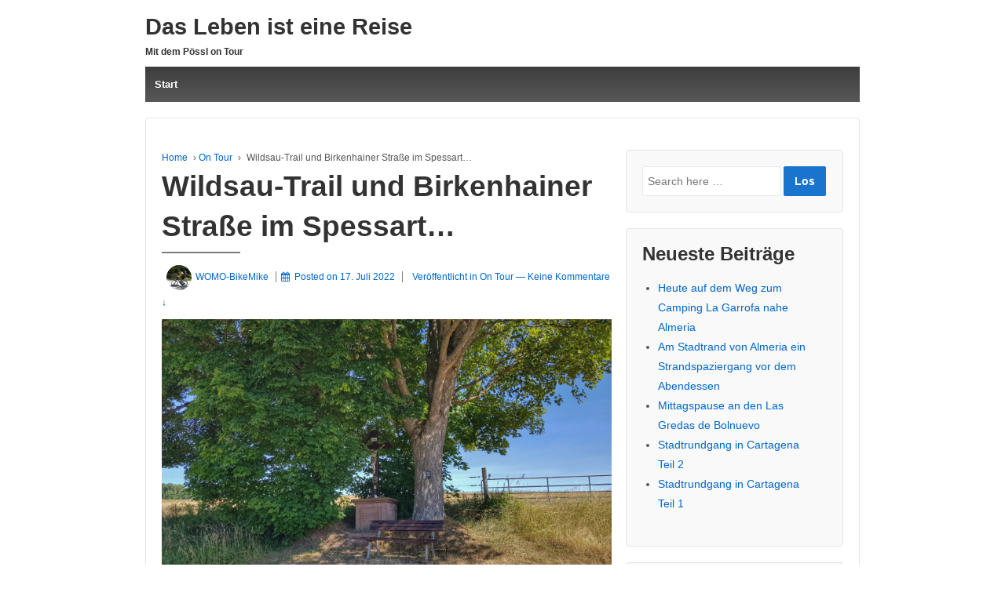

--- FILE ---
content_type: text/html; charset=UTF-8
request_url: http://kastenwege.de/wildsau-trail-und-birkenhainer-strasse-im-spessart
body_size: 19808
content:
	<!doctype html>
	<!--[if !IE]>
	<html class="no-js non-ie" lang="de"> <![endif]-->
	<!--[if IE 7 ]>
	<html class="no-js ie7" lang="de"> <![endif]-->
	<!--[if IE 8 ]>
	<html class="no-js ie8" lang="de"> <![endif]-->
	<!--[if IE 9 ]>
	<html class="no-js ie9" lang="de"> <![endif]-->
	<!--[if gt IE 9]><!-->

<html class="no-js" lang="de" > <!--<![endif]-->

	<head>

		<meta charset="UTF-8"/>
		<meta name="viewport" content="width=device-width, initial-scale=1.0">

		<link rel="profile" href="http://gmpg.org/xfn/11"/>
		<link rel="pingback" href="http://kastenwege.de/xmlrpc.php"/>

		<title>Wildsau-Trail und Birkenhainer Straße im Spessart… &#8211; Das Leben ist eine Reise</title>
<meta name='robots' content='max-image-preview:large' />
<link rel="alternate" type="application/rss+xml" title="Das Leben ist eine Reise &raquo; Feed" href="http://kastenwege.de/feed" />
<link rel="alternate" type="application/rss+xml" title="Das Leben ist eine Reise &raquo; Kommentar-Feed" href="http://kastenwege.de/comments/feed" />
<link rel="alternate" type="application/rss+xml" title="Das Leben ist eine Reise &raquo; Wildsau-Trail und Birkenhainer Straße im Spessart…-Kommentar-Feed" href="http://kastenwege.de/wildsau-trail-und-birkenhainer-strasse-im-spessart/feed" />
<link rel="alternate" title="oEmbed (JSON)" type="application/json+oembed" href="http://kastenwege.de/wp-json/oembed/1.0/embed?url=http%3A%2F%2Fkastenwege.de%2Fwildsau-trail-und-birkenhainer-strasse-im-spessart" />
<link rel="alternate" title="oEmbed (XML)" type="text/xml+oembed" href="http://kastenwege.de/wp-json/oembed/1.0/embed?url=http%3A%2F%2Fkastenwege.de%2Fwildsau-trail-und-birkenhainer-strasse-im-spessart&#038;format=xml" />
<style id='wp-img-auto-sizes-contain-inline-css' type='text/css'>
img:is([sizes=auto i],[sizes^="auto," i]){contain-intrinsic-size:3000px 1500px}
/*# sourceURL=wp-img-auto-sizes-contain-inline-css */
</style>
<style id='wp-emoji-styles-inline-css' type='text/css'>

	img.wp-smiley, img.emoji {
		display: inline !important;
		border: none !important;
		box-shadow: none !important;
		height: 1em !important;
		width: 1em !important;
		margin: 0 0.07em !important;
		vertical-align: -0.1em !important;
		background: none !important;
		padding: 0 !important;
	}
/*# sourceURL=wp-emoji-styles-inline-css */
</style>
<style id='wp-block-library-inline-css' type='text/css'>
:root{--wp-block-synced-color:#7a00df;--wp-block-synced-color--rgb:122,0,223;--wp-bound-block-color:var(--wp-block-synced-color);--wp-editor-canvas-background:#ddd;--wp-admin-theme-color:#007cba;--wp-admin-theme-color--rgb:0,124,186;--wp-admin-theme-color-darker-10:#006ba1;--wp-admin-theme-color-darker-10--rgb:0,107,160.5;--wp-admin-theme-color-darker-20:#005a87;--wp-admin-theme-color-darker-20--rgb:0,90,135;--wp-admin-border-width-focus:2px}@media (min-resolution:192dpi){:root{--wp-admin-border-width-focus:1.5px}}.wp-element-button{cursor:pointer}:root .has-very-light-gray-background-color{background-color:#eee}:root .has-very-dark-gray-background-color{background-color:#313131}:root .has-very-light-gray-color{color:#eee}:root .has-very-dark-gray-color{color:#313131}:root .has-vivid-green-cyan-to-vivid-cyan-blue-gradient-background{background:linear-gradient(135deg,#00d084,#0693e3)}:root .has-purple-crush-gradient-background{background:linear-gradient(135deg,#34e2e4,#4721fb 50%,#ab1dfe)}:root .has-hazy-dawn-gradient-background{background:linear-gradient(135deg,#faaca8,#dad0ec)}:root .has-subdued-olive-gradient-background{background:linear-gradient(135deg,#fafae1,#67a671)}:root .has-atomic-cream-gradient-background{background:linear-gradient(135deg,#fdd79a,#004a59)}:root .has-nightshade-gradient-background{background:linear-gradient(135deg,#330968,#31cdcf)}:root .has-midnight-gradient-background{background:linear-gradient(135deg,#020381,#2874fc)}:root{--wp--preset--font-size--normal:16px;--wp--preset--font-size--huge:42px}.has-regular-font-size{font-size:1em}.has-larger-font-size{font-size:2.625em}.has-normal-font-size{font-size:var(--wp--preset--font-size--normal)}.has-huge-font-size{font-size:var(--wp--preset--font-size--huge)}.has-text-align-center{text-align:center}.has-text-align-left{text-align:left}.has-text-align-right{text-align:right}.has-fit-text{white-space:nowrap!important}#end-resizable-editor-section{display:none}.aligncenter{clear:both}.items-justified-left{justify-content:flex-start}.items-justified-center{justify-content:center}.items-justified-right{justify-content:flex-end}.items-justified-space-between{justify-content:space-between}.screen-reader-text{border:0;clip-path:inset(50%);height:1px;margin:-1px;overflow:hidden;padding:0;position:absolute;width:1px;word-wrap:normal!important}.screen-reader-text:focus{background-color:#ddd;clip-path:none;color:#444;display:block;font-size:1em;height:auto;left:5px;line-height:normal;padding:15px 23px 14px;text-decoration:none;top:5px;width:auto;z-index:100000}html :where(.has-border-color){border-style:solid}html :where([style*=border-top-color]){border-top-style:solid}html :where([style*=border-right-color]){border-right-style:solid}html :where([style*=border-bottom-color]){border-bottom-style:solid}html :where([style*=border-left-color]){border-left-style:solid}html :where([style*=border-width]){border-style:solid}html :where([style*=border-top-width]){border-top-style:solid}html :where([style*=border-right-width]){border-right-style:solid}html :where([style*=border-bottom-width]){border-bottom-style:solid}html :where([style*=border-left-width]){border-left-style:solid}html :where(img[class*=wp-image-]){height:auto;max-width:100%}:where(figure){margin:0 0 1em}html :where(.is-position-sticky){--wp-admin--admin-bar--position-offset:var(--wp-admin--admin-bar--height,0px)}@media screen and (max-width:600px){html :where(.is-position-sticky){--wp-admin--admin-bar--position-offset:0px}}

/*# sourceURL=wp-block-library-inline-css */
</style><style id='wp-block-image-inline-css' type='text/css'>
.wp-block-image>a,.wp-block-image>figure>a{display:inline-block}.wp-block-image img{box-sizing:border-box;height:auto;max-width:100%;vertical-align:bottom}@media not (prefers-reduced-motion){.wp-block-image img.hide{visibility:hidden}.wp-block-image img.show{animation:show-content-image .4s}}.wp-block-image[style*=border-radius] img,.wp-block-image[style*=border-radius]>a{border-radius:inherit}.wp-block-image.has-custom-border img{box-sizing:border-box}.wp-block-image.aligncenter{text-align:center}.wp-block-image.alignfull>a,.wp-block-image.alignwide>a{width:100%}.wp-block-image.alignfull img,.wp-block-image.alignwide img{height:auto;width:100%}.wp-block-image .aligncenter,.wp-block-image .alignleft,.wp-block-image .alignright,.wp-block-image.aligncenter,.wp-block-image.alignleft,.wp-block-image.alignright{display:table}.wp-block-image .aligncenter>figcaption,.wp-block-image .alignleft>figcaption,.wp-block-image .alignright>figcaption,.wp-block-image.aligncenter>figcaption,.wp-block-image.alignleft>figcaption,.wp-block-image.alignright>figcaption{caption-side:bottom;display:table-caption}.wp-block-image .alignleft{float:left;margin:.5em 1em .5em 0}.wp-block-image .alignright{float:right;margin:.5em 0 .5em 1em}.wp-block-image .aligncenter{margin-left:auto;margin-right:auto}.wp-block-image :where(figcaption){margin-bottom:1em;margin-top:.5em}.wp-block-image.is-style-circle-mask img{border-radius:9999px}@supports ((-webkit-mask-image:none) or (mask-image:none)) or (-webkit-mask-image:none){.wp-block-image.is-style-circle-mask img{border-radius:0;-webkit-mask-image:url('data:image/svg+xml;utf8,<svg viewBox="0 0 100 100" xmlns="http://www.w3.org/2000/svg"><circle cx="50" cy="50" r="50"/></svg>');mask-image:url('data:image/svg+xml;utf8,<svg viewBox="0 0 100 100" xmlns="http://www.w3.org/2000/svg"><circle cx="50" cy="50" r="50"/></svg>');mask-mode:alpha;-webkit-mask-position:center;mask-position:center;-webkit-mask-repeat:no-repeat;mask-repeat:no-repeat;-webkit-mask-size:contain;mask-size:contain}}:root :where(.wp-block-image.is-style-rounded img,.wp-block-image .is-style-rounded img){border-radius:9999px}.wp-block-image figure{margin:0}.wp-lightbox-container{display:flex;flex-direction:column;position:relative}.wp-lightbox-container img{cursor:zoom-in}.wp-lightbox-container img:hover+button{opacity:1}.wp-lightbox-container button{align-items:center;backdrop-filter:blur(16px) saturate(180%);background-color:#5a5a5a40;border:none;border-radius:4px;cursor:zoom-in;display:flex;height:20px;justify-content:center;opacity:0;padding:0;position:absolute;right:16px;text-align:center;top:16px;width:20px;z-index:100}@media not (prefers-reduced-motion){.wp-lightbox-container button{transition:opacity .2s ease}}.wp-lightbox-container button:focus-visible{outline:3px auto #5a5a5a40;outline:3px auto -webkit-focus-ring-color;outline-offset:3px}.wp-lightbox-container button:hover{cursor:pointer;opacity:1}.wp-lightbox-container button:focus{opacity:1}.wp-lightbox-container button:focus,.wp-lightbox-container button:hover,.wp-lightbox-container button:not(:hover):not(:active):not(.has-background){background-color:#5a5a5a40;border:none}.wp-lightbox-overlay{box-sizing:border-box;cursor:zoom-out;height:100vh;left:0;overflow:hidden;position:fixed;top:0;visibility:hidden;width:100%;z-index:100000}.wp-lightbox-overlay .close-button{align-items:center;cursor:pointer;display:flex;justify-content:center;min-height:40px;min-width:40px;padding:0;position:absolute;right:calc(env(safe-area-inset-right) + 16px);top:calc(env(safe-area-inset-top) + 16px);z-index:5000000}.wp-lightbox-overlay .close-button:focus,.wp-lightbox-overlay .close-button:hover,.wp-lightbox-overlay .close-button:not(:hover):not(:active):not(.has-background){background:none;border:none}.wp-lightbox-overlay .lightbox-image-container{height:var(--wp--lightbox-container-height);left:50%;overflow:hidden;position:absolute;top:50%;transform:translate(-50%,-50%);transform-origin:top left;width:var(--wp--lightbox-container-width);z-index:9999999999}.wp-lightbox-overlay .wp-block-image{align-items:center;box-sizing:border-box;display:flex;height:100%;justify-content:center;margin:0;position:relative;transform-origin:0 0;width:100%;z-index:3000000}.wp-lightbox-overlay .wp-block-image img{height:var(--wp--lightbox-image-height);min-height:var(--wp--lightbox-image-height);min-width:var(--wp--lightbox-image-width);width:var(--wp--lightbox-image-width)}.wp-lightbox-overlay .wp-block-image figcaption{display:none}.wp-lightbox-overlay button{background:none;border:none}.wp-lightbox-overlay .scrim{background-color:#fff;height:100%;opacity:.9;position:absolute;width:100%;z-index:2000000}.wp-lightbox-overlay.active{visibility:visible}@media not (prefers-reduced-motion){.wp-lightbox-overlay.active{animation:turn-on-visibility .25s both}.wp-lightbox-overlay.active img{animation:turn-on-visibility .35s both}.wp-lightbox-overlay.show-closing-animation:not(.active){animation:turn-off-visibility .35s both}.wp-lightbox-overlay.show-closing-animation:not(.active) img{animation:turn-off-visibility .25s both}.wp-lightbox-overlay.zoom.active{animation:none;opacity:1;visibility:visible}.wp-lightbox-overlay.zoom.active .lightbox-image-container{animation:lightbox-zoom-in .4s}.wp-lightbox-overlay.zoom.active .lightbox-image-container img{animation:none}.wp-lightbox-overlay.zoom.active .scrim{animation:turn-on-visibility .4s forwards}.wp-lightbox-overlay.zoom.show-closing-animation:not(.active){animation:none}.wp-lightbox-overlay.zoom.show-closing-animation:not(.active) .lightbox-image-container{animation:lightbox-zoom-out .4s}.wp-lightbox-overlay.zoom.show-closing-animation:not(.active) .lightbox-image-container img{animation:none}.wp-lightbox-overlay.zoom.show-closing-animation:not(.active) .scrim{animation:turn-off-visibility .4s forwards}}@keyframes show-content-image{0%{visibility:hidden}99%{visibility:hidden}to{visibility:visible}}@keyframes turn-on-visibility{0%{opacity:0}to{opacity:1}}@keyframes turn-off-visibility{0%{opacity:1;visibility:visible}99%{opacity:0;visibility:visible}to{opacity:0;visibility:hidden}}@keyframes lightbox-zoom-in{0%{transform:translate(calc((-100vw + var(--wp--lightbox-scrollbar-width))/2 + var(--wp--lightbox-initial-left-position)),calc(-50vh + var(--wp--lightbox-initial-top-position))) scale(var(--wp--lightbox-scale))}to{transform:translate(-50%,-50%) scale(1)}}@keyframes lightbox-zoom-out{0%{transform:translate(-50%,-50%) scale(1);visibility:visible}99%{visibility:visible}to{transform:translate(calc((-100vw + var(--wp--lightbox-scrollbar-width))/2 + var(--wp--lightbox-initial-left-position)),calc(-50vh + var(--wp--lightbox-initial-top-position))) scale(var(--wp--lightbox-scale));visibility:hidden}}
/*# sourceURL=http://kastenwege.de/wp-includes/blocks/image/style.min.css */
</style>
<style id='wp-block-image-theme-inline-css' type='text/css'>
:root :where(.wp-block-image figcaption){color:#555;font-size:13px;text-align:center}.is-dark-theme :root :where(.wp-block-image figcaption){color:#ffffffa6}.wp-block-image{margin:0 0 1em}
/*# sourceURL=http://kastenwege.de/wp-includes/blocks/image/theme.min.css */
</style>
<style id='global-styles-inline-css' type='text/css'>
:root{--wp--preset--aspect-ratio--square: 1;--wp--preset--aspect-ratio--4-3: 4/3;--wp--preset--aspect-ratio--3-4: 3/4;--wp--preset--aspect-ratio--3-2: 3/2;--wp--preset--aspect-ratio--2-3: 2/3;--wp--preset--aspect-ratio--16-9: 16/9;--wp--preset--aspect-ratio--9-16: 9/16;--wp--preset--color--black: #000000;--wp--preset--color--cyan-bluish-gray: #abb8c3;--wp--preset--color--white: #ffffff;--wp--preset--color--pale-pink: #f78da7;--wp--preset--color--vivid-red: #cf2e2e;--wp--preset--color--luminous-vivid-orange: #ff6900;--wp--preset--color--luminous-vivid-amber: #fcb900;--wp--preset--color--light-green-cyan: #7bdcb5;--wp--preset--color--vivid-green-cyan: #00d084;--wp--preset--color--pale-cyan-blue: #8ed1fc;--wp--preset--color--vivid-cyan-blue: #0693e3;--wp--preset--color--vivid-purple: #9b51e0;--wp--preset--color--button-color: #1874cd;--wp--preset--color--button-hover-color: #7db7f0;--wp--preset--color--button-hover-text-color: #333333;--wp--preset--color--button-text-color: #ffffff;--wp--preset--color--responsive-container-background-color: ;--wp--preset--color--responsive-main-container-background-color: ;--wp--preset--gradient--vivid-cyan-blue-to-vivid-purple: linear-gradient(135deg,rgb(6,147,227) 0%,rgb(155,81,224) 100%);--wp--preset--gradient--light-green-cyan-to-vivid-green-cyan: linear-gradient(135deg,rgb(122,220,180) 0%,rgb(0,208,130) 100%);--wp--preset--gradient--luminous-vivid-amber-to-luminous-vivid-orange: linear-gradient(135deg,rgb(252,185,0) 0%,rgb(255,105,0) 100%);--wp--preset--gradient--luminous-vivid-orange-to-vivid-red: linear-gradient(135deg,rgb(255,105,0) 0%,rgb(207,46,46) 100%);--wp--preset--gradient--very-light-gray-to-cyan-bluish-gray: linear-gradient(135deg,rgb(238,238,238) 0%,rgb(169,184,195) 100%);--wp--preset--gradient--cool-to-warm-spectrum: linear-gradient(135deg,rgb(74,234,220) 0%,rgb(151,120,209) 20%,rgb(207,42,186) 40%,rgb(238,44,130) 60%,rgb(251,105,98) 80%,rgb(254,248,76) 100%);--wp--preset--gradient--blush-light-purple: linear-gradient(135deg,rgb(255,206,236) 0%,rgb(152,150,240) 100%);--wp--preset--gradient--blush-bordeaux: linear-gradient(135deg,rgb(254,205,165) 0%,rgb(254,45,45) 50%,rgb(107,0,62) 100%);--wp--preset--gradient--luminous-dusk: linear-gradient(135deg,rgb(255,203,112) 0%,rgb(199,81,192) 50%,rgb(65,88,208) 100%);--wp--preset--gradient--pale-ocean: linear-gradient(135deg,rgb(255,245,203) 0%,rgb(182,227,212) 50%,rgb(51,167,181) 100%);--wp--preset--gradient--electric-grass: linear-gradient(135deg,rgb(202,248,128) 0%,rgb(113,206,126) 100%);--wp--preset--gradient--midnight: linear-gradient(135deg,rgb(2,3,129) 0%,rgb(40,116,252) 100%);--wp--preset--font-size--small: 13px;--wp--preset--font-size--medium: 20px;--wp--preset--font-size--large: 36px;--wp--preset--font-size--x-large: 42px;--wp--preset--spacing--20: 0.44rem;--wp--preset--spacing--30: 0.67rem;--wp--preset--spacing--40: 1rem;--wp--preset--spacing--50: 1.5rem;--wp--preset--spacing--60: 2.25rem;--wp--preset--spacing--70: 3.38rem;--wp--preset--spacing--80: 5.06rem;--wp--preset--shadow--natural: 6px 6px 9px rgba(0, 0, 0, 0.2);--wp--preset--shadow--deep: 12px 12px 50px rgba(0, 0, 0, 0.4);--wp--preset--shadow--sharp: 6px 6px 0px rgba(0, 0, 0, 0.2);--wp--preset--shadow--outlined: 6px 6px 0px -3px rgb(255, 255, 255), 6px 6px rgb(0, 0, 0);--wp--preset--shadow--crisp: 6px 6px 0px rgb(0, 0, 0);}:where(.is-layout-flex){gap: 0.5em;}:where(.is-layout-grid){gap: 0.5em;}body .is-layout-flex{display: flex;}.is-layout-flex{flex-wrap: wrap;align-items: center;}.is-layout-flex > :is(*, div){margin: 0;}body .is-layout-grid{display: grid;}.is-layout-grid > :is(*, div){margin: 0;}:where(.wp-block-columns.is-layout-flex){gap: 2em;}:where(.wp-block-columns.is-layout-grid){gap: 2em;}:where(.wp-block-post-template.is-layout-flex){gap: 1.25em;}:where(.wp-block-post-template.is-layout-grid){gap: 1.25em;}.has-black-color{color: var(--wp--preset--color--black) !important;}.has-cyan-bluish-gray-color{color: var(--wp--preset--color--cyan-bluish-gray) !important;}.has-white-color{color: var(--wp--preset--color--white) !important;}.has-pale-pink-color{color: var(--wp--preset--color--pale-pink) !important;}.has-vivid-red-color{color: var(--wp--preset--color--vivid-red) !important;}.has-luminous-vivid-orange-color{color: var(--wp--preset--color--luminous-vivid-orange) !important;}.has-luminous-vivid-amber-color{color: var(--wp--preset--color--luminous-vivid-amber) !important;}.has-light-green-cyan-color{color: var(--wp--preset--color--light-green-cyan) !important;}.has-vivid-green-cyan-color{color: var(--wp--preset--color--vivid-green-cyan) !important;}.has-pale-cyan-blue-color{color: var(--wp--preset--color--pale-cyan-blue) !important;}.has-vivid-cyan-blue-color{color: var(--wp--preset--color--vivid-cyan-blue) !important;}.has-vivid-purple-color{color: var(--wp--preset--color--vivid-purple) !important;}.has-black-background-color{background-color: var(--wp--preset--color--black) !important;}.has-cyan-bluish-gray-background-color{background-color: var(--wp--preset--color--cyan-bluish-gray) !important;}.has-white-background-color{background-color: var(--wp--preset--color--white) !important;}.has-pale-pink-background-color{background-color: var(--wp--preset--color--pale-pink) !important;}.has-vivid-red-background-color{background-color: var(--wp--preset--color--vivid-red) !important;}.has-luminous-vivid-orange-background-color{background-color: var(--wp--preset--color--luminous-vivid-orange) !important;}.has-luminous-vivid-amber-background-color{background-color: var(--wp--preset--color--luminous-vivid-amber) !important;}.has-light-green-cyan-background-color{background-color: var(--wp--preset--color--light-green-cyan) !important;}.has-vivid-green-cyan-background-color{background-color: var(--wp--preset--color--vivid-green-cyan) !important;}.has-pale-cyan-blue-background-color{background-color: var(--wp--preset--color--pale-cyan-blue) !important;}.has-vivid-cyan-blue-background-color{background-color: var(--wp--preset--color--vivid-cyan-blue) !important;}.has-vivid-purple-background-color{background-color: var(--wp--preset--color--vivid-purple) !important;}.has-black-border-color{border-color: var(--wp--preset--color--black) !important;}.has-cyan-bluish-gray-border-color{border-color: var(--wp--preset--color--cyan-bluish-gray) !important;}.has-white-border-color{border-color: var(--wp--preset--color--white) !important;}.has-pale-pink-border-color{border-color: var(--wp--preset--color--pale-pink) !important;}.has-vivid-red-border-color{border-color: var(--wp--preset--color--vivid-red) !important;}.has-luminous-vivid-orange-border-color{border-color: var(--wp--preset--color--luminous-vivid-orange) !important;}.has-luminous-vivid-amber-border-color{border-color: var(--wp--preset--color--luminous-vivid-amber) !important;}.has-light-green-cyan-border-color{border-color: var(--wp--preset--color--light-green-cyan) !important;}.has-vivid-green-cyan-border-color{border-color: var(--wp--preset--color--vivid-green-cyan) !important;}.has-pale-cyan-blue-border-color{border-color: var(--wp--preset--color--pale-cyan-blue) !important;}.has-vivid-cyan-blue-border-color{border-color: var(--wp--preset--color--vivid-cyan-blue) !important;}.has-vivid-purple-border-color{border-color: var(--wp--preset--color--vivid-purple) !important;}.has-vivid-cyan-blue-to-vivid-purple-gradient-background{background: var(--wp--preset--gradient--vivid-cyan-blue-to-vivid-purple) !important;}.has-light-green-cyan-to-vivid-green-cyan-gradient-background{background: var(--wp--preset--gradient--light-green-cyan-to-vivid-green-cyan) !important;}.has-luminous-vivid-amber-to-luminous-vivid-orange-gradient-background{background: var(--wp--preset--gradient--luminous-vivid-amber-to-luminous-vivid-orange) !important;}.has-luminous-vivid-orange-to-vivid-red-gradient-background{background: var(--wp--preset--gradient--luminous-vivid-orange-to-vivid-red) !important;}.has-very-light-gray-to-cyan-bluish-gray-gradient-background{background: var(--wp--preset--gradient--very-light-gray-to-cyan-bluish-gray) !important;}.has-cool-to-warm-spectrum-gradient-background{background: var(--wp--preset--gradient--cool-to-warm-spectrum) !important;}.has-blush-light-purple-gradient-background{background: var(--wp--preset--gradient--blush-light-purple) !important;}.has-blush-bordeaux-gradient-background{background: var(--wp--preset--gradient--blush-bordeaux) !important;}.has-luminous-dusk-gradient-background{background: var(--wp--preset--gradient--luminous-dusk) !important;}.has-pale-ocean-gradient-background{background: var(--wp--preset--gradient--pale-ocean) !important;}.has-electric-grass-gradient-background{background: var(--wp--preset--gradient--electric-grass) !important;}.has-midnight-gradient-background{background: var(--wp--preset--gradient--midnight) !important;}.has-small-font-size{font-size: var(--wp--preset--font-size--small) !important;}.has-medium-font-size{font-size: var(--wp--preset--font-size--medium) !important;}.has-large-font-size{font-size: var(--wp--preset--font-size--large) !important;}.has-x-large-font-size{font-size: var(--wp--preset--font-size--x-large) !important;}
/*# sourceURL=global-styles-inline-css */
</style>

<style id='classic-theme-styles-inline-css' type='text/css'>
/*! This file is auto-generated */
.wp-block-button__link{color:#fff;background-color:#32373c;border-radius:9999px;box-shadow:none;text-decoration:none;padding:calc(.667em + 2px) calc(1.333em + 2px);font-size:1.125em}.wp-block-file__button{background:#32373c;color:#fff;text-decoration:none}
/*# sourceURL=/wp-includes/css/classic-themes.min.css */
</style>
<link rel='stylesheet' id='contact-form-7-css' href='http://kastenwege.de/wp-content/plugins/contact-form-7/includes/css/styles.css?ver=6.1.4' type='text/css' media='all' />
<link rel='stylesheet' id='responsive-style-css' href='http://kastenwege.de/wp-content/themes/responsive/core/css/style.min.css?ver=3.40' type='text/css' media='all' />
<style id='responsive-style-inline-css' type='text/css'>
.has-button-color-color { color: #1874cd; }.has-button-color-background-color { background-color: #1874cd; }.has-button-hover-color-color { color: #7db7f0; }.has-button-hover-color-background-color { background-color: #7db7f0; }.has-button-hover-text-color-color { color: #333333; }.has-button-hover-text-color-background-color { background-color: #333333; }.has-button-text-color-color { color: #ffffff; }.has-button-text-color-background-color { background-color: #ffffff; }

		body {
			font-family: Arial, Helvetica, sans-serif;
			text-transform: inherit;
			letter-spacing: 0px;
			color: #575757;
			font-weight: 400;
			line-height: 1.8;
			font-style: normal;
			box-sizing: border-box;
			font-size: 14px;
		}
		h1,h2,h3,h4,h5,h6,
		.theme-heading,
		.widget-title,
		.responsive-widget-recent-posts-title,
		.comment-reply-title,
		.entry-title a,
		entry-title,
		.sidebar-box,
		.widget-title,
		.site-title a, .site-description {
			font-family: Arial, Helvetica, sans-serif;
			text-transform: inherit;
			letter-spacing: 0px;
			color: #333333;
			font-weight: 700;
			line-height: 1.4;
			font-style: normal;
		}
		a, .post-meta {
			color: #0066cc;
		}
		a:hover, post-meta:hover {
			color: #10659c;
		}

		input[type=text], input[type=email], input[type=password], input[type=search], .widget-wrapper input[type=search], .widget-wrapper input[type=email], .widget-wrapper input[type=password], .widget-wrapper input[type=text], .widget-wrapper select {
			color: #333333;
			background-color: #ffffff;
			border: 1px solid #eaeaea;
			font-family: Arial, Helvetica, sans-serif;
			font-size: 14px;
			font-weight: 400;
			line-height: 1.8;
			font-style: normal;
			letter-spacing: 0px;
		}
		input:focus, input[type=text]:focus {
			background-color: #ffffff;
			border-color: #eaeaea;
		}
		div.wpforms-container-full .wpforms-form .wpforms-field-label{
			font-family: Arial, Helvetica, sans-serif;
			text-transform: inherit;
			letter-spacing: 0px;
			color: #10659c;
			font-weight: 400;
			line-height: 1.8;
			font-style: normal;
			box-sizing: border-box;
			font-size: 14px;
		}
		div.wpforms-container-full .wpforms-form input[type=email], div.wpforms-container-full .wpforms-form input[type=number], div.wpforms-container-full .wpforms-form input[type=password], div.wpforms-container-full .wpforms-form input[type=search], div.wpforms-container-full .wpforms-form input[type=tel], div.wpforms-container-full .wpforms-form input[type=text], div.wpforms-container-full .wpforms-form select, div.wpforms-container-full .wpforms-form textarea{
			color: #333333;
			background-color: #ffffff;
			border-color: #eaeaea;
			font-family: Arial, Helvetica, sans-serif;
			font-size: 14px;
			font-weight: 400;
			line-height: 1.8;
			font-style: normal;
			letter-spacing: 0px;
		}
		div.wpforms-container-full .wpforms-form input[type=submit], div.wpforms-container-full .wpforms-form button[type=submit], div.wpforms-container-full .wpforms-form .wpforms-page-button{
			color: #ffffff;
			background-color: #1874cd;
			border-radius: 2px;
			font-family: Arial, Helvetica, sans-serif;
			font-size: 14px;
			font-weight: 400;
			line-height: 1.8;
			font-style: normal;
			letter-spacing: 0px;
		}
		div.wpforms-container-full .wpforms-form input[type=submit]:hover, div.wpforms-container-full .wpforms-form input[type=submit]:active, div.wpforms-container-full .wpforms-form button[type=submit]:hover, div.wpforms-container-full .wpforms-form button[type=submit]:focus, div.wpforms-container-full .wpforms-form button[type=submit]:active, div.wpforms-container-full .wpforms-form .wpforms-page-button:hover, div.wpforms-container-full .wpforms-form .wpforms-page-button:active, div.wpforms-container-full .wpforms-form .wpforms-page-button:focus{
			background-color: #7db7f0;
			color: #ffffff;
		}

		#content-woocommerce .product .single_add_to_cart_button, .added_to_cart.wc-forward, .woocommerce ul.products li.product .button,
		input[type='submit'], input[type=button], a.button, .button, .call-to-action a.button, button, .woocommerce a.button, .woocommerce button.button, .woocommerce input.button,
		.woocommerce #respond input#submit, .woocommerce .cart .button, .woocommerce .cart input.button, .woocommerce #respond input#submit.alt, .woocommerce a.button.alt, .woocommerce button.button.alt, .woocommerce input.button.alt, #searchsubmit, #footer_widget #searchsubmit {
			color: #ffffff;
			background-color: #1874cd;
			border-radius: 2px;
			font-family: Arial, Helvetica, sans-serif;
			font-size: 14px;
			font-weight: 400;
			line-height: 1.8;
			font-style: normal;
			letter-spacing: 0px;
		}
		input#searchsubmit{
			background-image: none;
		}
		.wp-block-button .wp-block-button__link:hover,.wp-block-button .wp-block-button__link.has-button-hover-color-color:hover, button:hover, input[type='submit']:hover, input[type=button]:hover, a.button:hover, .button:hover, .woocommerce a.button:hover, .woocommerce input.button:hover , .call-to-action a.button:hover,
		#content-woocommerce .product .single_add_to_cart_button:hover, #content-woocommerce .product .single_add_to_cart_button:focus, .added_to_cart.wc-forward:hover, .added_to_cart.wc-forward:focus, .woocommerce ul.products li.product .button:hover, .woocommerce ul.products li.product .button:focus,
		.woocommerce #respond input#submit:hover, .woocommerce #respond input#submit:hover, .woocommerce a.button:hover, .woocommerce button.button:hover, .woocommerce input.button:hover, #searchsubmit:hover, #footer_widget #searchsubmit:hover {
				background-color: #7db7f0;
				color: #ffffff;
		}
		.woocommerce a.button:disabled, .woocommerce a.button.disabled, .woocommerce a.button:disabled[disabled],
		.woocommerce button.button:disabled,
		.woocommerce button.button.disabled,
		.woocommerce button.button:disabled[disabled],
		.woocommerce input.button:disabled,
		.woocommerce input.button.disabled,
		.woocommerce input.button:disabled[disabled],
		.woocommerce #respond input#submit:disabled,
		.woocommerce #respond input#submit.disabled,
		.woocommerce #respond input#submit:disabled[disabled] {
			color: #ffffff;
			background-color: #1874cd;
		}

		.woocommerce a.button.alt.disabled, .woocommerce a.button.alt:disabled, .woocommerce a.button.alt:disabled[disabled], .woocommerce a.button.alt.disabled:hover, .woocommerce a.button.alt:disabled:hover, .woocommerce a.button.alt:disabled[disabled]:hover,
		.woocommerce button.button.alt.disabled,
		.woocommerce button.button.alt:disabled,
		.woocommerce button.button.alt:disabled[disabled],
		.woocommerce button.button.alt.disabled:hover,
		.woocommerce button.button.alt:disabled:hover,
		.woocommerce button.button.alt:disabled[disabled]:hover,
		.woocommerce input.button.alt.disabled,
		.woocommerce input.button.alt:disabled,
		.woocommerce input.button.alt:disabled[disabled],
		.woocommerce input.button.alt.disabled:hover,
		.woocommerce input.button.alt:disabled:hover,
		.woocommerce input.button.alt:disabled[disabled]:hover,
		.woocommerce #respond input#submit.alt.disabled,
		.woocommerce #respond input#submit.alt:disabled,
		.woocommerce #respond input#submit.alt:disabled[disabled],
		.woocommerce #respond input#submit.alt.disabled:hover,
		.woocommerce #respond input#submit.alt:disabled:hover,
		.woocommerce #respond input#submit.alt:disabled[disabled]:hover{
		background-color: #7db7f0;
		color: #ffffff;
		}
		label {
			color: #10659c;
		}
		.fullwidth-layout
		.container, div#container {
			width: 960px;
			max-width: 100%;
		}

		.boxed-layout
		.content-area, body.default-layout #content-outer, body.full-width-layout #content-outer, body.full-width-no-box #content-outer, .menu, #footer {
			max-width: 960px;
		}

		.full-width-layout .grid.col-940 .alignwide,
		.full-width-no-box .grid.col-940 .alignwide {
			padding-left: calc((100vw - 960px)/4);
			padding-right: calc((100vw - 960px)/4);
		}

		.woocommerce ul.products li.product .onsale.circle-outline, .woocommerce ul.products li.product .onsale.square-outline, .woocommerce div.product .onsale.circle-outline, .woocommerce div.product .onsale.square-outline {
			background: #ffffff;
			border: 2px solid #0066cc;
			color: #0066cc;
		}
		.woocommerce ul.products li.product .onsale, .woocommerce span.onsale {
			background-color: #0066cc;
			color: #ffffff;
		}
		@media (min-width: 768px) {
			.main-nav {
				padding: 0px 0px 0px 0px;
			}
		}
		@media (min-width: 480px) and (max-width: 768px) {
			.js .main-nav a#responsive_menu_button {
				margin: 0px 0px 0px 0px;
			}
			.main-nav > .menu {
				margin: calc(0px + 1em) -0px -0px -0px;
			}
			.main-nav {
				padding: 0px 0px 0px 0px;
			}
		}
		@media (max-width: 480px){
			.js .main-nav a#responsive_menu_button {
				margin: 0px 0px 0px 0px;
			}
			.main-nav > .menu {
				margin: calc(0px + 1em) -0px -0px -0px;
			}
			.main-nav {
				padding: 0px 0px 0px 0px;
			}
		}
		.single-product div.product .entry-title {
			color: #585858;
		}.single-product div.product .woocommerce-product-details__short-description, .single-product div.product .product_meta, .single-product div.product .entry-content {
			color: #585858;
		}.single-product div.product p.price, .single-product div.product span.price {
			color: #585858;
		}.woocommerce ul.products li.product .woocommerce-loop-product__title, .woocommerce-page ul.products li.product .woocommerce-loop-product__title {
			color: #585858;
		}.woocommerce ul.products li.product .price, .woocommerce-page ul.products li.product .price {
			color: #585858;
		}.woocommerce .star-rating, .woocommerce .comment-form-rating .stars a, .woocommerce .star-rating::before {
			color: #585858;
		}.single-product .woocommerce-breadcrumb, .single-product .woocommerce-breadcrumb a {
			color: #585858;
		}.woocommerce ul.products li.product .responsive-woo-product-category, .woocommerce-page ul.products li.product .responsive-woo-product-category, .woocommerce ul.products li.product .responsive-woo-shop-product-description, .woocommerce-page ul.products li.product .responsive-woo-shop-product-description {
			color: #585858;
		}@media (max-width: 768px){
			#widgets .widget-wrapper {
				padding:0px
			}
		}@media (max-width: 480px){
			#widgets .widget-wrapper {
				padding:0px
			}
		}#widgets .widget-wrapper {
			border-radius: px;
		}@media (max-width: 768px){
			#content-outer{
				padding:0px
			}
		}@media (max-width: 480px){
			#content-outer{
				padding:0px
			}
		}.woocommerce .widget_price_filter .ui-slider .ui-slider-range, .woocommerce .widget_price_filter .ui-slider .ui-slider-handle {
			background-color: #1874cd;
		}.price_slider.ui-slider.ui-slider-horizontal.ui-widget.ui-widget-content.ui-corner-all {
			background-color: #7db7f0;
		}@media (max-width: 768px){
			#footer, body.full-width-no-box div#footer {
				padding:0px
			}
		}@media (max-width: 480px){
			#footer, body.full-width-no-box div#footer{
				padding:0px
			}
		}#scroll {
			border-radius: %;
		}@media screen and (max-width: 768px){
		.js .main-nav {
            position: relative;
            background-color: #585858;
            background-image: -webkit-gradient(linear,left top,left bottom,from(#585858),to(#3d3d3d));
            background-image: -webkit-linear-gradient(top,#585858,#3d3d3d);
            background-image: -moz-linear-gradient(top,#585858,#3d3d3d);
            background-image: -ms-linear-gradient(top,#585858,#3d3d3d);
            background-image: -o-linear-gradient(top,#585858,#3d3d3d);
            background-image: linear-gradient(to top,#585858,#3d3d3d);
            clear: both;
            margin: 0 auto
        }
        .js .main-nav .menu {
            display: none;
            position: absolute;
            width: 100%;
            top: 30px;
            z-index: 1000
        }
        .js .main-nav #responsive_current_menu_item {
            display: block;
            padding: 5px 40px 5px 10px;
            font-weight: 700;
			color: ;
            cursor: pointer
        }
        .js .main-nav a#responsive_menu_button {
            position: absolute;
            display: block;
            top: 0.17em;
            right: 0;
            height: 1em;
            width: 1em;
            cursor: pointer;
            font-size: 2em;
            line-height: 1;
            text-align: center
        }
        .js .main-nav, #header #content-outer.responsive-header #logo {
		    width: 100%
	    }
	    #header .responsive-header {
		    display: inline-block;
	    }
	    .header-logo-left .main-nav ul li {
		    display: block;
	    }
	    body header #content-outer {
	        width: 100%;
	    }

	}@media screen and (min-width: 768px){
		#responsive_menu_button {
            display: none
        }
    }@media screen and (max-width: 768px){
            .js .responsive-mobile-dropdown .main-nav .menu ul {
                margin-top: 1px
            }
            .js .responsive-mobile-dropdown .main-nav .menu li {
                float: none;
				background-color: #fff;
                border: none;
            }
            .js .responsive-mobile-dropdown .main-nav .menu li a {
                color: #444;
				background-color: #fff;
                font-size: 13px;
                font-weight: 400;
                height: 45px;
                line-height: 45px;
                padding: 0 15px;
                border: none;
                border-bottom: 1px solid #f5f5f5;
                text-shadow: none;
                text-align: left;
                cursor: pointer
            }
            .js .responsive-mobile-dropdown .main-nav .menu li.current_page_item,.js .menu .current-menu-item a,.js .menu .current_page_item a {
                background-color: #f5f5f5
            }
            .js .responsive-mobile-dropdown .main-nav .menu li li:hover {
                background: 0 0!important
            }
            .js .responsive-mobile-dropdown .main-nav .menu li li a {
                position: relative;
                padding: 0 10px 0 30px
            }
            .js .responsive-mobile-dropdown .main-nav .menu li li li a {
                position: relative;
                padding: 0 10px 0 40px
            }
            .js .responsive-mobile-dropdown .main-nav .menu li a:hover,.js .main-nav .menu li li a:hover {
                background-image: none;
                filter: none;
                background-color: #f5f5f5!important
            }
            .js .responsive-mobile-dropdown .main-nav .menu li li a::before {
                position: absolute;
                top: 0;
                left: 20px
            }
            .js .responsive-mobile-dropdown .main-nav .menu li li li a::before {
                position: absolute;
                top: 0;
                left: 20px
            }
            .js .responsive-mobile-dropdown .main-nav .menu li li li a::after {
                position: absolute;
                top: 0;
                left: 30px
            }
			.js .responsive-mobile-dropdown .main-nav .menu li li a::before {
				content: '-';
			}
			.js .responsive-mobile-dropdown .main-nav .menu li li li a::before {
				content: '-';
			}
			.js .responsive-mobile-dropdown .main-nav .menu li li li a::after {
				content: '-';
			}
            .js .responsive-mobile-dropdown .main-nav .menu li ul {
                position: static;
                visibility: visible;
            }
            .js .responsive-mobile-dropdown .main-nav .menu ul {
                min-width: 0;
            }
	    }.menu li:hover > ul {
			border-top: px solid;
		} .menu li:hover > ul {
			border-right: px solid;
		} .menu li:hover > ul {
			border-bottom: px solid;
		} .menu li:hover > ul{
			border-left: px solid;
		} .menu li:hover > ul {
			border-color: #e5e5e5;
		} .menu li li {
			border-bottom-color: #e5e5e5;
		} .menu li li {
			background-color: ;
		} 
/*# sourceURL=responsive-style-inline-css */
</style>
<link rel='stylesheet' id='responsive-media-queries-css' href='http://kastenwege.de/wp-content/themes/responsive/core/css/responsive.min.css?ver=3.40' type='text/css' media='all' />
<link rel='stylesheet' id='fontawesome-style-css' href='http://kastenwege.de/wp-content/themes/responsive/core/css/font-awesome.min.css?ver=4.7.0' type='text/css' media='all' />
<link rel='stylesheet' id='jquery-lazyloadxt-spinner-css-css' href='//kastenwege.de/wp-content/plugins/a3-lazy-load/assets/css/jquery.lazyloadxt.spinner.css?ver=6.9' type='text/css' media='all' />
<script type="text/javascript" src="http://kastenwege.de/wp-content/themes/responsive/core/js/responsive-modernizr.min.js?ver=3.40" id="modernizr-js"></script>
<script type="text/javascript" src="http://kastenwege.de/wp-includes/js/jquery/jquery.min.js?ver=3.7.1" id="jquery-core-js"></script>
<script type="text/javascript" src="http://kastenwege.de/wp-includes/js/jquery/jquery-migrate.min.js?ver=3.4.1" id="jquery-migrate-js"></script>
<link rel="https://api.w.org/" href="http://kastenwege.de/wp-json/" /><link rel="alternate" title="JSON" type="application/json" href="http://kastenwege.de/wp-json/wp/v2/posts/5898" /><link rel="EditURI" type="application/rsd+xml" title="RSD" href="http://kastenwege.de/xmlrpc.php?rsd" />
<meta name="generator" content="WordPress 6.9" />
<link rel="canonical" href="http://kastenwege.de/wildsau-trail-und-birkenhainer-strasse-im-spessart" />
<link rel='shortlink' href='http://kastenwege.de/?p=5898' />
<!-- We need this for debugging -->
<!-- Responsive 3.40 -->
		<style type="text/css" id="wp-custom-css">
			111		</style>
			<link rel='stylesheet' id='shariffcss-css' href='http://kastenwege.de/wp-content/plugins/shariff/css/shariff.min.css?ver=4.6.15' type='text/css' media='all' />
</head>

<body class="wp-singular post-template-default single single-post postid-5898 single-format-standard wp-embed-responsive wp-theme-responsive boxed responsive-mobile-dropdown"  itemscope itemtype="https://schema.org/Blog" >


<div id="container" class="hfeed">

	<div class="skip-container cf">
		<a class="skip-link screen-reader-text focusable" href="#content">&darr; Zum zentralen Inhalt</a>
	</div><!-- .skip-container -->
	<div id="header_section">
			<header id="header" role="banner" class='default'  itemscope itemtype="http://schema.org/WPHeader" >

		
		
				<div id="content-outer" class='responsive-header'  itemscope itemtype="https://schema.org/Organization">
			<div id="logo"  itemprop="logo">
				<span class="site-name"  itemprop="name"><a href="http://kastenwege.de/" title="Das Leben ist eine Reise" rel="home"  itemscope itemprop="url">Das Leben ist eine Reise</a></span>
		
		<span class="site-description"  itemprop="description">Mit dem Pössl on Tour</span>
		
		</div><!-- end of #logo -->
			</div>

			<nav id="main-nav" class="main-nav"><ul class="menu"><li ><a href="http://kastenwege.de/">Start</a></li></ul></nav>	
	</header><!-- end of #header -->
	</div>


	
	<div id="wrapper" class="clearfix">
<div id="content-outer">
<div id="content" class="grid col-620" role="main">

	<div class="breadcrumb-list" xmlns:v="http://rdf.data-vocabulary.org/#"><span class="breadcrumb" typeof="v:Breadcrumb" vocab="https://schema.org/"><a rel="v:url" property="v:title" href="http://kastenwege.de/">Home</a></span> <span class="chevron">&#8250;</span> <span class="breadcrumb" typeof="v:Breadcrumb" vocab="https://schema.org/"><a rel="v:url" property="v:title" href="http://kastenwege.de/category/ontour">On Tour</a></span> <span class="chevron">&#8250;</span> <span class="breadcrumb-current">Wildsau-Trail und Birkenhainer Straße im Spessart…</span></div>
	
		
						
<article id="post-5898" class="post-5898 post type-post status-publish format-standard hentry category-ontour tag-burgsinn tag-spessart"  itemscope itemtype="https://schema.org/CreativeWork">

	
	<div class="post-entry">

		
<h1 class="entry-title post-title responsive" itemprop="headline">Wildsau-Trail und Birkenhainer Straße im Spessart…</h1>


<div class="post-meta">
	<span class="author vcard"><a class="url fn n" href="http://kastenwege.de/author/womo-bikemike_021255" title="Zeige alle Artikel von WOMO-BikeMike" itemscope itemtype="http://schema.org/Person"><span class="author-gravtar" itemprop="image"><img alt='' src="//kastenwege.de/wp-content/plugins/a3-lazy-load/assets/images/lazy_placeholder.gif" data-lazy-type="image" data-src='https://secure.gravatar.com/avatar/7bff9ead82d831c08cdc03fd833a66c81d38cf517b11ecdf1dc0ebea62364051?s=32&#038;d=mm&#038;r=g' srcset="" data-srcset='https://secure.gravatar.com/avatar/7bff9ead82d831c08cdc03fd833a66c81d38cf517b11ecdf1dc0ebea62364051?s=64&#038;d=mm&#038;r=g 2x' class='lazy lazy-hidden avatar avatar-32 photo' height='32' width='32' decoding='async'/><noscript><img alt='' src='https://secure.gravatar.com/avatar/7bff9ead82d831c08cdc03fd833a66c81d38cf517b11ecdf1dc0ebea62364051?s=32&#038;d=mm&#038;r=g' srcset='https://secure.gravatar.com/avatar/7bff9ead82d831c08cdc03fd833a66c81d38cf517b11ecdf1dc0ebea62364051?s=64&#038;d=mm&#038;r=g 2x' class='avatar avatar-32 photo' height='32' width='32' decoding='async'/></noscript></span><span itemprop="name">WOMO-BikeMike</span></a></span><i class="fa fa-calendar" aria-hidden="true"></i><span>Posted on </span><span class="meta-prep meta-prep-author posted" itemprop="datePublished"><a href="http://kastenwege.de/wildsau-trail-und-birkenhainer-strasse-im-spessart" title="Wildsau-Trail und Birkenhainer Straße im Spessart…" rel="bookmark"><time class="timestamp updated" datetime="2022-07-17T22:51:05+02:00" itemprop="dateModified">17. Juli 2022</time></a></span>			<span class='posted-in'>
				Veröffentlicht in <a href="http://kastenwege.de/category/ontour">On Tour</a>			</span>
										<span class="comments-link">
				<span class="mdash">&mdash;</span>
					<a href="http://kastenwege.de/wildsau-trail-und-birkenhainer-strasse-im-spessart#respond">Keine Kommentare &darr;</a>				</span>
						

</div><!-- end of .post-meta -->


<div class="entry-content">
	
<figure class="wp-block-image"><img fetchpriority="high" decoding="async" width="2560" height="1440" src="//kastenwege.de/wp-content/plugins/a3-lazy-load/assets/images/lazy_placeholder.gif" data-lazy-type="image" data-src="http://kastenwege.de/wp-content/uploads/2022/07/20220717_104330-012352475985316004938-scaled.jpeg" alt="" class="lazy lazy-hidden wp-image-5896" srcset="" data-srcset="http://kastenwege.de/wp-content/uploads/2022/07/20220717_104330-012352475985316004938-scaled.jpeg 2560w, http://kastenwege.de/wp-content/uploads/2022/07/20220717_104330-012352475985316004938-300x169.jpeg 300w, http://kastenwege.de/wp-content/uploads/2022/07/20220717_104330-012352475985316004938-1024x576.jpeg 1024w, http://kastenwege.de/wp-content/uploads/2022/07/20220717_104330-012352475985316004938-768x432.jpeg 768w, http://kastenwege.de/wp-content/uploads/2022/07/20220717_104330-012352475985316004938-1536x864.jpeg 1536w, http://kastenwege.de/wp-content/uploads/2022/07/20220717_104330-012352475985316004938-2048x1152.jpeg 2048w, http://kastenwege.de/wp-content/uploads/2022/07/20220717_104330-012352475985316004938-100x56.jpeg 100w, http://kastenwege.de/wp-content/uploads/2022/07/20220717_104330-012352475985316004938-150x84.jpeg 150w, http://kastenwege.de/wp-content/uploads/2022/07/20220717_104330-012352475985316004938-200x113.jpeg 200w, http://kastenwege.de/wp-content/uploads/2022/07/20220717_104330-012352475985316004938-450x253.jpeg 450w, http://kastenwege.de/wp-content/uploads/2022/07/20220717_104330-012352475985316004938-600x338.jpeg 600w, http://kastenwege.de/wp-content/uploads/2022/07/20220717_104330-012352475985316004938-900x506.jpeg 900w" sizes="(max-width: 2560px) 100vw, 2560px" /><noscript><img fetchpriority="high" decoding="async" width="2560" height="1440" src="http://kastenwege.de/wp-content/uploads/2022/07/20220717_104330-012352475985316004938-scaled.jpeg" alt="" class="wp-image-5896" srcset="http://kastenwege.de/wp-content/uploads/2022/07/20220717_104330-012352475985316004938-scaled.jpeg 2560w, http://kastenwege.de/wp-content/uploads/2022/07/20220717_104330-012352475985316004938-300x169.jpeg 300w, http://kastenwege.de/wp-content/uploads/2022/07/20220717_104330-012352475985316004938-1024x576.jpeg 1024w, http://kastenwege.de/wp-content/uploads/2022/07/20220717_104330-012352475985316004938-768x432.jpeg 768w, http://kastenwege.de/wp-content/uploads/2022/07/20220717_104330-012352475985316004938-1536x864.jpeg 1536w, http://kastenwege.de/wp-content/uploads/2022/07/20220717_104330-012352475985316004938-2048x1152.jpeg 2048w, http://kastenwege.de/wp-content/uploads/2022/07/20220717_104330-012352475985316004938-100x56.jpeg 100w, http://kastenwege.de/wp-content/uploads/2022/07/20220717_104330-012352475985316004938-150x84.jpeg 150w, http://kastenwege.de/wp-content/uploads/2022/07/20220717_104330-012352475985316004938-200x113.jpeg 200w, http://kastenwege.de/wp-content/uploads/2022/07/20220717_104330-012352475985316004938-450x253.jpeg 450w, http://kastenwege.de/wp-content/uploads/2022/07/20220717_104330-012352475985316004938-600x338.jpeg 600w, http://kastenwege.de/wp-content/uploads/2022/07/20220717_104330-012352475985316004938-900x506.jpeg 900w" sizes="(max-width: 2560px) 100vw, 2560px" /></noscript></figure>



<figure class="wp-block-image"><img decoding="async" width="2560" height="1440" src="//kastenwege.de/wp-content/plugins/a3-lazy-load/assets/images/lazy_placeholder.gif" data-lazy-type="image" data-src="http://kastenwege.de/wp-content/uploads/2022/07/20220717_110501-019004294107365799500-scaled.jpeg" alt="" class="lazy lazy-hidden wp-image-5889" srcset="" data-srcset="http://kastenwege.de/wp-content/uploads/2022/07/20220717_110501-019004294107365799500-scaled.jpeg 2560w, http://kastenwege.de/wp-content/uploads/2022/07/20220717_110501-019004294107365799500-300x169.jpeg 300w, http://kastenwege.de/wp-content/uploads/2022/07/20220717_110501-019004294107365799500-1024x576.jpeg 1024w, http://kastenwege.de/wp-content/uploads/2022/07/20220717_110501-019004294107365799500-768x432.jpeg 768w, http://kastenwege.de/wp-content/uploads/2022/07/20220717_110501-019004294107365799500-1536x864.jpeg 1536w, http://kastenwege.de/wp-content/uploads/2022/07/20220717_110501-019004294107365799500-2048x1152.jpeg 2048w, http://kastenwege.de/wp-content/uploads/2022/07/20220717_110501-019004294107365799500-100x56.jpeg 100w, http://kastenwege.de/wp-content/uploads/2022/07/20220717_110501-019004294107365799500-150x84.jpeg 150w, http://kastenwege.de/wp-content/uploads/2022/07/20220717_110501-019004294107365799500-200x113.jpeg 200w, http://kastenwege.de/wp-content/uploads/2022/07/20220717_110501-019004294107365799500-450x253.jpeg 450w, http://kastenwege.de/wp-content/uploads/2022/07/20220717_110501-019004294107365799500-600x338.jpeg 600w, http://kastenwege.de/wp-content/uploads/2022/07/20220717_110501-019004294107365799500-900x506.jpeg 900w" sizes="(max-width: 2560px) 100vw, 2560px" /><noscript><img decoding="async" width="2560" height="1440" src="http://kastenwege.de/wp-content/uploads/2022/07/20220717_110501-019004294107365799500-scaled.jpeg" alt="" class="wp-image-5889" srcset="http://kastenwege.de/wp-content/uploads/2022/07/20220717_110501-019004294107365799500-scaled.jpeg 2560w, http://kastenwege.de/wp-content/uploads/2022/07/20220717_110501-019004294107365799500-300x169.jpeg 300w, http://kastenwege.de/wp-content/uploads/2022/07/20220717_110501-019004294107365799500-1024x576.jpeg 1024w, http://kastenwege.de/wp-content/uploads/2022/07/20220717_110501-019004294107365799500-768x432.jpeg 768w, http://kastenwege.de/wp-content/uploads/2022/07/20220717_110501-019004294107365799500-1536x864.jpeg 1536w, http://kastenwege.de/wp-content/uploads/2022/07/20220717_110501-019004294107365799500-2048x1152.jpeg 2048w, http://kastenwege.de/wp-content/uploads/2022/07/20220717_110501-019004294107365799500-100x56.jpeg 100w, http://kastenwege.de/wp-content/uploads/2022/07/20220717_110501-019004294107365799500-150x84.jpeg 150w, http://kastenwege.de/wp-content/uploads/2022/07/20220717_110501-019004294107365799500-200x113.jpeg 200w, http://kastenwege.de/wp-content/uploads/2022/07/20220717_110501-019004294107365799500-450x253.jpeg 450w, http://kastenwege.de/wp-content/uploads/2022/07/20220717_110501-019004294107365799500-600x338.jpeg 600w, http://kastenwege.de/wp-content/uploads/2022/07/20220717_110501-019004294107365799500-900x506.jpeg 900w" sizes="(max-width: 2560px) 100vw, 2560px" /></noscript></figure>



<figure class="wp-block-image"><img loading="lazy" decoding="async" width="2560" height="1440" src="//kastenwege.de/wp-content/plugins/a3-lazy-load/assets/images/lazy_placeholder.gif" data-lazy-type="image" data-src="http://kastenwege.de/wp-content/uploads/2022/07/20220717_111811-017863053910868484178-scaled.jpeg" alt="" class="lazy lazy-hidden wp-image-5894" srcset="" data-srcset="http://kastenwege.de/wp-content/uploads/2022/07/20220717_111811-017863053910868484178-scaled.jpeg 2560w, http://kastenwege.de/wp-content/uploads/2022/07/20220717_111811-017863053910868484178-300x169.jpeg 300w, http://kastenwege.de/wp-content/uploads/2022/07/20220717_111811-017863053910868484178-1024x576.jpeg 1024w, http://kastenwege.de/wp-content/uploads/2022/07/20220717_111811-017863053910868484178-768x432.jpeg 768w, http://kastenwege.de/wp-content/uploads/2022/07/20220717_111811-017863053910868484178-1536x864.jpeg 1536w, http://kastenwege.de/wp-content/uploads/2022/07/20220717_111811-017863053910868484178-2048x1152.jpeg 2048w, http://kastenwege.de/wp-content/uploads/2022/07/20220717_111811-017863053910868484178-100x56.jpeg 100w, http://kastenwege.de/wp-content/uploads/2022/07/20220717_111811-017863053910868484178-150x84.jpeg 150w, http://kastenwege.de/wp-content/uploads/2022/07/20220717_111811-017863053910868484178-200x113.jpeg 200w, http://kastenwege.de/wp-content/uploads/2022/07/20220717_111811-017863053910868484178-450x253.jpeg 450w, http://kastenwege.de/wp-content/uploads/2022/07/20220717_111811-017863053910868484178-600x338.jpeg 600w, http://kastenwege.de/wp-content/uploads/2022/07/20220717_111811-017863053910868484178-900x506.jpeg 900w" sizes="auto, (max-width: 2560px) 100vw, 2560px" /><noscript><img loading="lazy" decoding="async" width="2560" height="1440" src="http://kastenwege.de/wp-content/uploads/2022/07/20220717_111811-017863053910868484178-scaled.jpeg" alt="" class="wp-image-5894" srcset="http://kastenwege.de/wp-content/uploads/2022/07/20220717_111811-017863053910868484178-scaled.jpeg 2560w, http://kastenwege.de/wp-content/uploads/2022/07/20220717_111811-017863053910868484178-300x169.jpeg 300w, http://kastenwege.de/wp-content/uploads/2022/07/20220717_111811-017863053910868484178-1024x576.jpeg 1024w, http://kastenwege.de/wp-content/uploads/2022/07/20220717_111811-017863053910868484178-768x432.jpeg 768w, http://kastenwege.de/wp-content/uploads/2022/07/20220717_111811-017863053910868484178-1536x864.jpeg 1536w, http://kastenwege.de/wp-content/uploads/2022/07/20220717_111811-017863053910868484178-2048x1152.jpeg 2048w, http://kastenwege.de/wp-content/uploads/2022/07/20220717_111811-017863053910868484178-100x56.jpeg 100w, http://kastenwege.de/wp-content/uploads/2022/07/20220717_111811-017863053910868484178-150x84.jpeg 150w, http://kastenwege.de/wp-content/uploads/2022/07/20220717_111811-017863053910868484178-200x113.jpeg 200w, http://kastenwege.de/wp-content/uploads/2022/07/20220717_111811-017863053910868484178-450x253.jpeg 450w, http://kastenwege.de/wp-content/uploads/2022/07/20220717_111811-017863053910868484178-600x338.jpeg 600w, http://kastenwege.de/wp-content/uploads/2022/07/20220717_111811-017863053910868484178-900x506.jpeg 900w" sizes="auto, (max-width: 2560px) 100vw, 2560px" /></noscript></figure>



<figure class="wp-block-image"><img loading="lazy" decoding="async" width="2560" height="1440" src="//kastenwege.de/wp-content/plugins/a3-lazy-load/assets/images/lazy_placeholder.gif" data-lazy-type="image" data-src="http://kastenwege.de/wp-content/uploads/2022/07/20220717_120129-011991502847268910549-scaled.jpeg" alt="" class="lazy lazy-hidden wp-image-5890" srcset="" data-srcset="http://kastenwege.de/wp-content/uploads/2022/07/20220717_120129-011991502847268910549-scaled.jpeg 2560w, http://kastenwege.de/wp-content/uploads/2022/07/20220717_120129-011991502847268910549-300x169.jpeg 300w, http://kastenwege.de/wp-content/uploads/2022/07/20220717_120129-011991502847268910549-1024x576.jpeg 1024w, http://kastenwege.de/wp-content/uploads/2022/07/20220717_120129-011991502847268910549-768x432.jpeg 768w, http://kastenwege.de/wp-content/uploads/2022/07/20220717_120129-011991502847268910549-1536x864.jpeg 1536w, http://kastenwege.de/wp-content/uploads/2022/07/20220717_120129-011991502847268910549-2048x1152.jpeg 2048w, http://kastenwege.de/wp-content/uploads/2022/07/20220717_120129-011991502847268910549-100x56.jpeg 100w, http://kastenwege.de/wp-content/uploads/2022/07/20220717_120129-011991502847268910549-150x84.jpeg 150w, http://kastenwege.de/wp-content/uploads/2022/07/20220717_120129-011991502847268910549-200x113.jpeg 200w, http://kastenwege.de/wp-content/uploads/2022/07/20220717_120129-011991502847268910549-450x253.jpeg 450w, http://kastenwege.de/wp-content/uploads/2022/07/20220717_120129-011991502847268910549-600x338.jpeg 600w, http://kastenwege.de/wp-content/uploads/2022/07/20220717_120129-011991502847268910549-900x506.jpeg 900w" sizes="auto, (max-width: 2560px) 100vw, 2560px" /><noscript><img loading="lazy" decoding="async" width="2560" height="1440" src="http://kastenwege.de/wp-content/uploads/2022/07/20220717_120129-011991502847268910549-scaled.jpeg" alt="" class="wp-image-5890" srcset="http://kastenwege.de/wp-content/uploads/2022/07/20220717_120129-011991502847268910549-scaled.jpeg 2560w, http://kastenwege.de/wp-content/uploads/2022/07/20220717_120129-011991502847268910549-300x169.jpeg 300w, http://kastenwege.de/wp-content/uploads/2022/07/20220717_120129-011991502847268910549-1024x576.jpeg 1024w, http://kastenwege.de/wp-content/uploads/2022/07/20220717_120129-011991502847268910549-768x432.jpeg 768w, http://kastenwege.de/wp-content/uploads/2022/07/20220717_120129-011991502847268910549-1536x864.jpeg 1536w, http://kastenwege.de/wp-content/uploads/2022/07/20220717_120129-011991502847268910549-2048x1152.jpeg 2048w, http://kastenwege.de/wp-content/uploads/2022/07/20220717_120129-011991502847268910549-100x56.jpeg 100w, http://kastenwege.de/wp-content/uploads/2022/07/20220717_120129-011991502847268910549-150x84.jpeg 150w, http://kastenwege.de/wp-content/uploads/2022/07/20220717_120129-011991502847268910549-200x113.jpeg 200w, http://kastenwege.de/wp-content/uploads/2022/07/20220717_120129-011991502847268910549-450x253.jpeg 450w, http://kastenwege.de/wp-content/uploads/2022/07/20220717_120129-011991502847268910549-600x338.jpeg 600w, http://kastenwege.de/wp-content/uploads/2022/07/20220717_120129-011991502847268910549-900x506.jpeg 900w" sizes="auto, (max-width: 2560px) 100vw, 2560px" /></noscript></figure>



<figure class="wp-block-image"><img loading="lazy" decoding="async" width="2560" height="1440" src="//kastenwege.de/wp-content/plugins/a3-lazy-load/assets/images/lazy_placeholder.gif" data-lazy-type="image" data-src="http://kastenwege.de/wp-content/uploads/2022/07/20220717_135759-015980333112530536184-scaled.jpeg" alt="" class="lazy lazy-hidden wp-image-5891" srcset="" data-srcset="http://kastenwege.de/wp-content/uploads/2022/07/20220717_135759-015980333112530536184-scaled.jpeg 2560w, http://kastenwege.de/wp-content/uploads/2022/07/20220717_135759-015980333112530536184-300x169.jpeg 300w, http://kastenwege.de/wp-content/uploads/2022/07/20220717_135759-015980333112530536184-1024x576.jpeg 1024w, http://kastenwege.de/wp-content/uploads/2022/07/20220717_135759-015980333112530536184-768x432.jpeg 768w, http://kastenwege.de/wp-content/uploads/2022/07/20220717_135759-015980333112530536184-1536x864.jpeg 1536w, http://kastenwege.de/wp-content/uploads/2022/07/20220717_135759-015980333112530536184-2048x1152.jpeg 2048w, http://kastenwege.de/wp-content/uploads/2022/07/20220717_135759-015980333112530536184-100x56.jpeg 100w, http://kastenwege.de/wp-content/uploads/2022/07/20220717_135759-015980333112530536184-150x84.jpeg 150w, http://kastenwege.de/wp-content/uploads/2022/07/20220717_135759-015980333112530536184-200x113.jpeg 200w, http://kastenwege.de/wp-content/uploads/2022/07/20220717_135759-015980333112530536184-450x253.jpeg 450w, http://kastenwege.de/wp-content/uploads/2022/07/20220717_135759-015980333112530536184-600x338.jpeg 600w, http://kastenwege.de/wp-content/uploads/2022/07/20220717_135759-015980333112530536184-900x506.jpeg 900w" sizes="auto, (max-width: 2560px) 100vw, 2560px" /><noscript><img loading="lazy" decoding="async" width="2560" height="1440" src="http://kastenwege.de/wp-content/uploads/2022/07/20220717_135759-015980333112530536184-scaled.jpeg" alt="" class="wp-image-5891" srcset="http://kastenwege.de/wp-content/uploads/2022/07/20220717_135759-015980333112530536184-scaled.jpeg 2560w, http://kastenwege.de/wp-content/uploads/2022/07/20220717_135759-015980333112530536184-300x169.jpeg 300w, http://kastenwege.de/wp-content/uploads/2022/07/20220717_135759-015980333112530536184-1024x576.jpeg 1024w, http://kastenwege.de/wp-content/uploads/2022/07/20220717_135759-015980333112530536184-768x432.jpeg 768w, http://kastenwege.de/wp-content/uploads/2022/07/20220717_135759-015980333112530536184-1536x864.jpeg 1536w, http://kastenwege.de/wp-content/uploads/2022/07/20220717_135759-015980333112530536184-2048x1152.jpeg 2048w, http://kastenwege.de/wp-content/uploads/2022/07/20220717_135759-015980333112530536184-100x56.jpeg 100w, http://kastenwege.de/wp-content/uploads/2022/07/20220717_135759-015980333112530536184-150x84.jpeg 150w, http://kastenwege.de/wp-content/uploads/2022/07/20220717_135759-015980333112530536184-200x113.jpeg 200w, http://kastenwege.de/wp-content/uploads/2022/07/20220717_135759-015980333112530536184-450x253.jpeg 450w, http://kastenwege.de/wp-content/uploads/2022/07/20220717_135759-015980333112530536184-600x338.jpeg 600w, http://kastenwege.de/wp-content/uploads/2022/07/20220717_135759-015980333112530536184-900x506.jpeg 900w" sizes="auto, (max-width: 2560px) 100vw, 2560px" /></noscript></figure>



<figure class="wp-block-image"><img loading="lazy" decoding="async" width="2560" height="1440" src="//kastenwege.de/wp-content/plugins/a3-lazy-load/assets/images/lazy_placeholder.gif" data-lazy-type="image" data-src="http://kastenwege.de/wp-content/uploads/2022/07/20220717_141631-01658448690932213374-scaled.jpeg" alt="" class="lazy lazy-hidden wp-image-5892" srcset="" data-srcset="http://kastenwege.de/wp-content/uploads/2022/07/20220717_141631-01658448690932213374-scaled.jpeg 2560w, http://kastenwege.de/wp-content/uploads/2022/07/20220717_141631-01658448690932213374-300x169.jpeg 300w, http://kastenwege.de/wp-content/uploads/2022/07/20220717_141631-01658448690932213374-1024x576.jpeg 1024w, http://kastenwege.de/wp-content/uploads/2022/07/20220717_141631-01658448690932213374-768x432.jpeg 768w, http://kastenwege.de/wp-content/uploads/2022/07/20220717_141631-01658448690932213374-1536x864.jpeg 1536w, http://kastenwege.de/wp-content/uploads/2022/07/20220717_141631-01658448690932213374-2048x1152.jpeg 2048w, http://kastenwege.de/wp-content/uploads/2022/07/20220717_141631-01658448690932213374-100x56.jpeg 100w, http://kastenwege.de/wp-content/uploads/2022/07/20220717_141631-01658448690932213374-150x84.jpeg 150w, http://kastenwege.de/wp-content/uploads/2022/07/20220717_141631-01658448690932213374-200x113.jpeg 200w, http://kastenwege.de/wp-content/uploads/2022/07/20220717_141631-01658448690932213374-450x253.jpeg 450w, http://kastenwege.de/wp-content/uploads/2022/07/20220717_141631-01658448690932213374-600x338.jpeg 600w, http://kastenwege.de/wp-content/uploads/2022/07/20220717_141631-01658448690932213374-900x506.jpeg 900w" sizes="auto, (max-width: 2560px) 100vw, 2560px" /><noscript><img loading="lazy" decoding="async" width="2560" height="1440" src="http://kastenwege.de/wp-content/uploads/2022/07/20220717_141631-01658448690932213374-scaled.jpeg" alt="" class="wp-image-5892" srcset="http://kastenwege.de/wp-content/uploads/2022/07/20220717_141631-01658448690932213374-scaled.jpeg 2560w, http://kastenwege.de/wp-content/uploads/2022/07/20220717_141631-01658448690932213374-300x169.jpeg 300w, http://kastenwege.de/wp-content/uploads/2022/07/20220717_141631-01658448690932213374-1024x576.jpeg 1024w, http://kastenwege.de/wp-content/uploads/2022/07/20220717_141631-01658448690932213374-768x432.jpeg 768w, http://kastenwege.de/wp-content/uploads/2022/07/20220717_141631-01658448690932213374-1536x864.jpeg 1536w, http://kastenwege.de/wp-content/uploads/2022/07/20220717_141631-01658448690932213374-2048x1152.jpeg 2048w, http://kastenwege.de/wp-content/uploads/2022/07/20220717_141631-01658448690932213374-100x56.jpeg 100w, http://kastenwege.de/wp-content/uploads/2022/07/20220717_141631-01658448690932213374-150x84.jpeg 150w, http://kastenwege.de/wp-content/uploads/2022/07/20220717_141631-01658448690932213374-200x113.jpeg 200w, http://kastenwege.de/wp-content/uploads/2022/07/20220717_141631-01658448690932213374-450x253.jpeg 450w, http://kastenwege.de/wp-content/uploads/2022/07/20220717_141631-01658448690932213374-600x338.jpeg 600w, http://kastenwege.de/wp-content/uploads/2022/07/20220717_141631-01658448690932213374-900x506.jpeg 900w" sizes="auto, (max-width: 2560px) 100vw, 2560px" /></noscript></figure>



<figure class="wp-block-image"><img loading="lazy" decoding="async" width="2560" height="1440" src="//kastenwege.de/wp-content/plugins/a3-lazy-load/assets/images/lazy_placeholder.gif" data-lazy-type="image" data-src="http://kastenwege.de/wp-content/uploads/2022/07/20220717_145445-014181619710516473738-scaled.jpeg" alt="" class="lazy lazy-hidden wp-image-5893" srcset="" data-srcset="http://kastenwege.de/wp-content/uploads/2022/07/20220717_145445-014181619710516473738-scaled.jpeg 2560w, http://kastenwege.de/wp-content/uploads/2022/07/20220717_145445-014181619710516473738-300x169.jpeg 300w, http://kastenwege.de/wp-content/uploads/2022/07/20220717_145445-014181619710516473738-1024x576.jpeg 1024w, http://kastenwege.de/wp-content/uploads/2022/07/20220717_145445-014181619710516473738-768x432.jpeg 768w, http://kastenwege.de/wp-content/uploads/2022/07/20220717_145445-014181619710516473738-1536x864.jpeg 1536w, http://kastenwege.de/wp-content/uploads/2022/07/20220717_145445-014181619710516473738-2048x1152.jpeg 2048w, http://kastenwege.de/wp-content/uploads/2022/07/20220717_145445-014181619710516473738-100x56.jpeg 100w, http://kastenwege.de/wp-content/uploads/2022/07/20220717_145445-014181619710516473738-150x84.jpeg 150w, http://kastenwege.de/wp-content/uploads/2022/07/20220717_145445-014181619710516473738-200x113.jpeg 200w, http://kastenwege.de/wp-content/uploads/2022/07/20220717_145445-014181619710516473738-450x253.jpeg 450w, http://kastenwege.de/wp-content/uploads/2022/07/20220717_145445-014181619710516473738-600x338.jpeg 600w, http://kastenwege.de/wp-content/uploads/2022/07/20220717_145445-014181619710516473738-900x506.jpeg 900w" sizes="auto, (max-width: 2560px) 100vw, 2560px" /><noscript><img loading="lazy" decoding="async" width="2560" height="1440" src="http://kastenwege.de/wp-content/uploads/2022/07/20220717_145445-014181619710516473738-scaled.jpeg" alt="" class="wp-image-5893" srcset="http://kastenwege.de/wp-content/uploads/2022/07/20220717_145445-014181619710516473738-scaled.jpeg 2560w, http://kastenwege.de/wp-content/uploads/2022/07/20220717_145445-014181619710516473738-300x169.jpeg 300w, http://kastenwege.de/wp-content/uploads/2022/07/20220717_145445-014181619710516473738-1024x576.jpeg 1024w, http://kastenwege.de/wp-content/uploads/2022/07/20220717_145445-014181619710516473738-768x432.jpeg 768w, http://kastenwege.de/wp-content/uploads/2022/07/20220717_145445-014181619710516473738-1536x864.jpeg 1536w, http://kastenwege.de/wp-content/uploads/2022/07/20220717_145445-014181619710516473738-2048x1152.jpeg 2048w, http://kastenwege.de/wp-content/uploads/2022/07/20220717_145445-014181619710516473738-100x56.jpeg 100w, http://kastenwege.de/wp-content/uploads/2022/07/20220717_145445-014181619710516473738-150x84.jpeg 150w, http://kastenwege.de/wp-content/uploads/2022/07/20220717_145445-014181619710516473738-200x113.jpeg 200w, http://kastenwege.de/wp-content/uploads/2022/07/20220717_145445-014181619710516473738-450x253.jpeg 450w, http://kastenwege.de/wp-content/uploads/2022/07/20220717_145445-014181619710516473738-600x338.jpeg 600w, http://kastenwege.de/wp-content/uploads/2022/07/20220717_145445-014181619710516473738-900x506.jpeg 900w" sizes="auto, (max-width: 2560px) 100vw, 2560px" /></noscript></figure>



<figure class="wp-block-image"><img loading="lazy" decoding="async" width="1440" height="2560" src="//kastenwege.de/wp-content/plugins/a3-lazy-load/assets/images/lazy_placeholder.gif" data-lazy-type="image" data-src="http://kastenwege.de/wp-content/uploads/2022/07/20220717_141840-012973769647482729135-scaled.jpeg" alt="" class="lazy lazy-hidden wp-image-5897" srcset="" data-srcset="http://kastenwege.de/wp-content/uploads/2022/07/20220717_141840-012973769647482729135-scaled.jpeg 1440w, http://kastenwege.de/wp-content/uploads/2022/07/20220717_141840-012973769647482729135-169x300.jpeg 169w, http://kastenwege.de/wp-content/uploads/2022/07/20220717_141840-012973769647482729135-576x1024.jpeg 576w, http://kastenwege.de/wp-content/uploads/2022/07/20220717_141840-012973769647482729135-768x1365.jpeg 768w, http://kastenwege.de/wp-content/uploads/2022/07/20220717_141840-012973769647482729135-864x1536.jpeg 864w, http://kastenwege.de/wp-content/uploads/2022/07/20220717_141840-012973769647482729135-1152x2048.jpeg 1152w, http://kastenwege.de/wp-content/uploads/2022/07/20220717_141840-012973769647482729135-100x178.jpeg 100w, http://kastenwege.de/wp-content/uploads/2022/07/20220717_141840-012973769647482729135-150x267.jpeg 150w, http://kastenwege.de/wp-content/uploads/2022/07/20220717_141840-012973769647482729135-200x355.jpeg 200w, http://kastenwege.de/wp-content/uploads/2022/07/20220717_141840-012973769647482729135-300x533.jpeg 300w, http://kastenwege.de/wp-content/uploads/2022/07/20220717_141840-012973769647482729135-450x800.jpeg 450w, http://kastenwege.de/wp-content/uploads/2022/07/20220717_141840-012973769647482729135-600x1066.jpeg 600w, http://kastenwege.de/wp-content/uploads/2022/07/20220717_141840-012973769647482729135-900x1600.jpeg 900w" sizes="auto, (max-width: 1440px) 100vw, 1440px" /><noscript><img loading="lazy" decoding="async" width="1440" height="2560" src="http://kastenwege.de/wp-content/uploads/2022/07/20220717_141840-012973769647482729135-scaled.jpeg" alt="" class="wp-image-5897" srcset="http://kastenwege.de/wp-content/uploads/2022/07/20220717_141840-012973769647482729135-scaled.jpeg 1440w, http://kastenwege.de/wp-content/uploads/2022/07/20220717_141840-012973769647482729135-169x300.jpeg 169w, http://kastenwege.de/wp-content/uploads/2022/07/20220717_141840-012973769647482729135-576x1024.jpeg 576w, http://kastenwege.de/wp-content/uploads/2022/07/20220717_141840-012973769647482729135-768x1365.jpeg 768w, http://kastenwege.de/wp-content/uploads/2022/07/20220717_141840-012973769647482729135-864x1536.jpeg 864w, http://kastenwege.de/wp-content/uploads/2022/07/20220717_141840-012973769647482729135-1152x2048.jpeg 1152w, http://kastenwege.de/wp-content/uploads/2022/07/20220717_141840-012973769647482729135-100x178.jpeg 100w, http://kastenwege.de/wp-content/uploads/2022/07/20220717_141840-012973769647482729135-150x267.jpeg 150w, http://kastenwege.de/wp-content/uploads/2022/07/20220717_141840-012973769647482729135-200x355.jpeg 200w, http://kastenwege.de/wp-content/uploads/2022/07/20220717_141840-012973769647482729135-300x533.jpeg 300w, http://kastenwege.de/wp-content/uploads/2022/07/20220717_141840-012973769647482729135-450x800.jpeg 450w, http://kastenwege.de/wp-content/uploads/2022/07/20220717_141840-012973769647482729135-600x1066.jpeg 600w, http://kastenwege.de/wp-content/uploads/2022/07/20220717_141840-012973769647482729135-900x1600.jpeg 900w" sizes="auto, (max-width: 1440px) 100vw, 1440px" /></noscript></figure>



<figure class="wp-block-image"><img loading="lazy" decoding="async" width="2560" height="1440" src="//kastenwege.de/wp-content/plugins/a3-lazy-load/assets/images/lazy_placeholder.gif" data-lazy-type="image" data-src="http://kastenwege.de/wp-content/uploads/2022/07/20220717_153720-015044719414055285488-scaled.jpeg" alt="" class="lazy lazy-hidden wp-image-5895" srcset="" data-srcset="http://kastenwege.de/wp-content/uploads/2022/07/20220717_153720-015044719414055285488-scaled.jpeg 2560w, http://kastenwege.de/wp-content/uploads/2022/07/20220717_153720-015044719414055285488-300x169.jpeg 300w, http://kastenwege.de/wp-content/uploads/2022/07/20220717_153720-015044719414055285488-1024x576.jpeg 1024w, http://kastenwege.de/wp-content/uploads/2022/07/20220717_153720-015044719414055285488-768x432.jpeg 768w, http://kastenwege.de/wp-content/uploads/2022/07/20220717_153720-015044719414055285488-1536x864.jpeg 1536w, http://kastenwege.de/wp-content/uploads/2022/07/20220717_153720-015044719414055285488-2048x1152.jpeg 2048w, http://kastenwege.de/wp-content/uploads/2022/07/20220717_153720-015044719414055285488-100x56.jpeg 100w, http://kastenwege.de/wp-content/uploads/2022/07/20220717_153720-015044719414055285488-150x84.jpeg 150w, http://kastenwege.de/wp-content/uploads/2022/07/20220717_153720-015044719414055285488-200x113.jpeg 200w, http://kastenwege.de/wp-content/uploads/2022/07/20220717_153720-015044719414055285488-450x253.jpeg 450w, http://kastenwege.de/wp-content/uploads/2022/07/20220717_153720-015044719414055285488-600x338.jpeg 600w, http://kastenwege.de/wp-content/uploads/2022/07/20220717_153720-015044719414055285488-900x506.jpeg 900w" sizes="auto, (max-width: 2560px) 100vw, 2560px" /><noscript><img loading="lazy" decoding="async" width="2560" height="1440" src="http://kastenwege.de/wp-content/uploads/2022/07/20220717_153720-015044719414055285488-scaled.jpeg" alt="" class="wp-image-5895" srcset="http://kastenwege.de/wp-content/uploads/2022/07/20220717_153720-015044719414055285488-scaled.jpeg 2560w, http://kastenwege.de/wp-content/uploads/2022/07/20220717_153720-015044719414055285488-300x169.jpeg 300w, http://kastenwege.de/wp-content/uploads/2022/07/20220717_153720-015044719414055285488-1024x576.jpeg 1024w, http://kastenwege.de/wp-content/uploads/2022/07/20220717_153720-015044719414055285488-768x432.jpeg 768w, http://kastenwege.de/wp-content/uploads/2022/07/20220717_153720-015044719414055285488-1536x864.jpeg 1536w, http://kastenwege.de/wp-content/uploads/2022/07/20220717_153720-015044719414055285488-2048x1152.jpeg 2048w, http://kastenwege.de/wp-content/uploads/2022/07/20220717_153720-015044719414055285488-100x56.jpeg 100w, http://kastenwege.de/wp-content/uploads/2022/07/20220717_153720-015044719414055285488-150x84.jpeg 150w, http://kastenwege.de/wp-content/uploads/2022/07/20220717_153720-015044719414055285488-200x113.jpeg 200w, http://kastenwege.de/wp-content/uploads/2022/07/20220717_153720-015044719414055285488-450x253.jpeg 450w, http://kastenwege.de/wp-content/uploads/2022/07/20220717_153720-015044719414055285488-600x338.jpeg 600w, http://kastenwege.de/wp-content/uploads/2022/07/20220717_153720-015044719414055285488-900x506.jpeg 900w" sizes="auto, (max-width: 2560px) 100vw, 2560px" /></noscript></figure>
<div class="shariff shariff-align-flex-start shariff-widget-align-flex-start"><ul class="shariff-buttons theme-grey orientation-horizontal buttonsize-small"><li class="shariff-button twitter shariff-nocustomcolor" style="background-color:#595959"><a href="https://twitter.com/share?url=http%3A%2F%2Fkastenwege.de%2Fwildsau-trail-und-birkenhainer-strasse-im-spessart&text=Wildsau-Trail%20und%20Birkenhainer%20Stra%C3%9Fe%20im%20Spessart%E2%80%A6" title="Bei X teilen" aria-label="Bei X teilen" role="button" rel="noopener nofollow" class="shariff-link" style="; background-color:#000; color:#fff" target="_blank"><span class="shariff-icon" style=""><svg width="32px" height="20px" xmlns="http://www.w3.org/2000/svg" viewBox="0 0 24 24"><path fill="#000" d="M14.258 10.152L23.176 0h-2.113l-7.747 8.813L7.133 0H0l9.352 13.328L0 23.973h2.113l8.176-9.309 6.531 9.309h7.133zm-2.895 3.293l-.949-1.328L2.875 1.56h3.246l6.086 8.523.945 1.328 7.91 11.078h-3.246zm0 0"/></svg></span><span class="shariff-text">teilen</span>&nbsp;</a></li><li class="shariff-button facebook shariff-nocustomcolor" style="background-color:#4273c8"><a href="https://www.facebook.com/sharer/sharer.php?u=http%3A%2F%2Fkastenwege.de%2Fwildsau-trail-und-birkenhainer-strasse-im-spessart" title="Bei Facebook teilen" aria-label="Bei Facebook teilen" role="button" rel="nofollow" class="shariff-link" style="; background-color:#3b5998; color:#fff" target="_blank"><span class="shariff-icon" style=""><svg width="32px" height="20px" xmlns="http://www.w3.org/2000/svg" viewBox="0 0 18 32"><path fill="#3b5998" d="M17.1 0.2v4.7h-2.8q-1.5 0-2.1 0.6t-0.5 1.9v3.4h5.2l-0.7 5.3h-4.5v13.6h-5.5v-13.6h-4.5v-5.3h4.5v-3.9q0-3.3 1.9-5.2t5-1.8q2.6 0 4.1 0.2z"/></svg></span><span class="shariff-text">teilen</span>&nbsp;</a></li><li class="shariff-button whatsapp shariff-nocustomcolor" style="background-color:#5cbe4a"><a href="https://api.whatsapp.com/send?text=http%3A%2F%2Fkastenwege.de%2Fwildsau-trail-und-birkenhainer-strasse-im-spessart%20Wildsau-Trail%20und%20Birkenhainer%20Stra%C3%9Fe%20im%20Spessart%E2%80%A6" title="Bei Whatsapp teilen" aria-label="Bei Whatsapp teilen" role="button" rel="noopener nofollow" class="shariff-link" style="; background-color:#34af23; color:#fff" target="_blank"><span class="shariff-icon" style=""><svg width="32px" height="20px" xmlns="http://www.w3.org/2000/svg" viewBox="0 0 32 32"><path fill="#34af23" d="M17.6 17.4q0.2 0 1.7 0.8t1.6 0.9q0 0.1 0 0.3 0 0.6-0.3 1.4-0.3 0.7-1.3 1.2t-1.8 0.5q-1 0-3.4-1.1-1.7-0.8-3-2.1t-2.6-3.3q-1.3-1.9-1.3-3.5v-0.1q0.1-1.6 1.3-2.8 0.4-0.4 0.9-0.4 0.1 0 0.3 0t0.3 0q0.3 0 0.5 0.1t0.3 0.5q0.1 0.4 0.6 1.6t0.4 1.3q0 0.4-0.6 1t-0.6 0.8q0 0.1 0.1 0.3 0.6 1.3 1.8 2.4 1 0.9 2.7 1.8 0.2 0.1 0.4 0.1 0.3 0 1-0.9t0.9-0.9zM14 26.9q2.3 0 4.3-0.9t3.6-2.4 2.4-3.6 0.9-4.3-0.9-4.3-2.4-3.6-3.6-2.4-4.3-0.9-4.3 0.9-3.6 2.4-2.4 3.6-0.9 4.3q0 3.6 2.1 6.6l-1.4 4.2 4.3-1.4q2.8 1.9 6.2 1.9zM14 2.2q2.7 0 5.2 1.1t4.3 2.9 2.9 4.3 1.1 5.2-1.1 5.2-2.9 4.3-4.3 2.9-5.2 1.1q-3.5 0-6.5-1.7l-7.4 2.4 2.4-7.2q-1.9-3.2-1.9-6.9 0-2.7 1.1-5.2t2.9-4.3 4.3-2.9 5.2-1.1z"/></svg></span><span class="shariff-text">teilen</span>&nbsp;</a></li><li class="shariff-button mailto shariff-nocustomcolor" style="background-color:#a8a8a8"><a href="mailto:?body=http%3A%2F%2Fkastenwege.de%2Fwildsau-trail-und-birkenhainer-strasse-im-spessart&subject=Wildsau-Trail%20und%20Birkenhainer%20Stra%C3%9Fe%20im%20Spessart%E2%80%A6" title="Per E-Mail versenden" aria-label="Per E-Mail versenden" role="button" rel="noopener nofollow" class="shariff-link" style="; background-color:#999; color:#fff"><span class="shariff-icon" style=""><svg width="32px" height="20px" xmlns="http://www.w3.org/2000/svg" viewBox="0 0 32 32"><path fill="#999" d="M32 12.7v14.2q0 1.2-0.8 2t-2 0.9h-26.3q-1.2 0-2-0.9t-0.8-2v-14.2q0.8 0.9 1.8 1.6 6.5 4.4 8.9 6.1 1 0.8 1.6 1.2t1.7 0.9 2 0.4h0.1q0.9 0 2-0.4t1.7-0.9 1.6-1.2q3-2.2 8.9-6.1 1-0.7 1.8-1.6zM32 7.4q0 1.4-0.9 2.7t-2.2 2.2q-6.7 4.7-8.4 5.8-0.2 0.1-0.7 0.5t-1 0.7-0.9 0.6-1.1 0.5-0.9 0.2h-0.1q-0.4 0-0.9-0.2t-1.1-0.5-0.9-0.6-1-0.7-0.7-0.5q-1.6-1.1-4.7-3.2t-3.6-2.6q-1.1-0.7-2.1-2t-1-2.5q0-1.4 0.7-2.3t2.1-0.9h26.3q1.2 0 2 0.8t0.9 2z"/></svg></span><span class="shariff-text">E-Mail</span>&nbsp;</a></li><li class="shariff-button info shariff-nocustomcolor" style="background-color:#a8a8a8"><a href="http://ct.de/-2467514" title="Weitere Informationen" aria-label="Weitere Informationen" role="button" rel="noopener " class="shariff-link" style="; background-color:#999; color:#fff" target="_blank"><span class="shariff-icon" style=""><svg width="32px" height="20px" xmlns="http://www.w3.org/2000/svg" viewBox="0 0 11 32"><path fill="#999" d="M11.4 24v2.3q0 0.5-0.3 0.8t-0.8 0.4h-9.1q-0.5 0-0.8-0.4t-0.4-0.8v-2.3q0-0.5 0.4-0.8t0.8-0.4h1.1v-6.8h-1.1q-0.5 0-0.8-0.4t-0.4-0.8v-2.3q0-0.5 0.4-0.8t0.8-0.4h6.8q0.5 0 0.8 0.4t0.4 0.8v10.3h1.1q0.5 0 0.8 0.4t0.3 0.8zM9.2 3.4v3.4q0 0.5-0.4 0.8t-0.8 0.4h-4.6q-0.4 0-0.8-0.4t-0.4-0.8v-3.4q0-0.4 0.4-0.8t0.8-0.4h4.6q0.5 0 0.8 0.4t0.4 0.8z"/></svg></span></a></li></ul></div></div><!-- .entry-content -->

		
			</div><!-- end of .post-entry -->

	<div class="navigation">
		<div class="previous">&#8249; <a href="http://kastenwege.de/rundgang-in-burgsinn-im-spessart" rel="prev">Rundgang in Burgsinn im Spessart…</a></div>
		<div class="next"><a href="http://kastenwege.de/erster-zwischenstopp-in-muelheim-an-der-ruhr" rel="next">erster Zwischenstopp in Mülheim an der Ruhr</a> &#8250;</div>
	</div><!-- end of .navigation -->

	
		<div class="post-data">
		Getagged mit: <a href="http://kastenwege.de/tag/burgsinn" rel="tag">Burgsinn</a>, <a href="http://kastenwege.de/tag/spessart" rel="tag">Spessart</a><br />	</div><!-- end of .post-data -->

<div class="post-edit"></div>

	</article><!-- end of #post-5898 -->
			
						




		<div id="respond" class="comment-respond">
		<h3 id="reply-title" class="comment-reply-title">Schreibe einen Kommentar <small><a rel="nofollow" id="cancel-comment-reply-link" href="/wildsau-trail-und-birkenhainer-strasse-im-spessart#respond" style="display:none;">Antwort abbrechen</a></small></h3><form action="http://kastenwege.de/wp-comments-post.php" method="post" id="commentform" class="comment-form"><p class="comment-notes"><span id="email-notes">Deine E-Mail-Adresse wird nicht veröffentlicht.</span> <span class="required-field-message">Erforderliche Felder sind mit <span class="required">*</span> markiert</span></p><p class="comment-form-comment"><label for="comment">Kommentar <span class="required">*</span></label> <textarea autocomplete="new-password"  id="d321d20af9"  name="d321d20af9"   cols="45" rows="8" maxlength="65525" required="required"></textarea><textarea id="comment" aria-label="hp-comment" aria-hidden="true" name="comment" autocomplete="new-password" style="padding:0 !important;clip:rect(1px, 1px, 1px, 1px) !important;position:absolute !important;white-space:nowrap !important;height:1px !important;width:1px !important;overflow:hidden !important;" tabindex="-1"></textarea><script data-noptimize>document.getElementById("comment").setAttribute( "id", "a7c5d2d05cce371ffa053625f0f74388" );document.getElementById("d321d20af9").setAttribute( "id", "comment" );</script></p><p class="comment-form-author"><label for="author">Name</label> <span class="required">*</span><input id="author" name="author" type="text" value="" size="30" /></p>
<p class="comment-form-email"><label for="email">E-Mail</label> <span class="required">*</span><input id="email" name="email" type="text" value="" size="30" /></p>
<p class="comment-form-url"><label for="url">Webseite</label><input id="url" name="url" type="text" value="" size="30" /></p>
<p class="form-submit"><input name="submit" type="submit" id="submit" class="submit" value="Kommentar abschicken" /> <input type='hidden' name='comment_post_ID' value='5898' id='comment_post_ID' />
<input type='hidden' name='comment_parent' id='comment_parent' value='0' />
</p></form>	</div><!-- #respond -->
	

			
			
</div><!-- end of #content -->


	<div id="widgets" class="grid col-300 fit" role="complementary"  itemscope itemtype="http://schema.org/WPSideBar">
				<div id="search-2" class="widget-wrapper widget_search"><form method="get" id="searchform" action="http://kastenwege.de/">
	<label class="screen-reader-text" for="s">Suche nach:</label>
	<input type="text" class="field" name="s" id="s" placeholder="Search here &hellip;" />
	<input type="submit" class="submit" name="submit" id="searchsubmit" value="Los" />
</form>
</div>
		<div id="recent-posts-2" class="widget-wrapper widget_recent_entries">
		<div class="widget-title"><h3>Neueste Beiträge</h3></div>
		<ul>
											<li>
					<a href="http://kastenwege.de/heute-auf-dem-weg-zum-camping-la-garrofa-nahe-almeria">Heute auf dem Weg zum Camping La Garrofa nahe Almeria</a>
									</li>
											<li>
					<a href="http://kastenwege.de/am-stadtrand-von-almeria-ein-strandspaziergang-vor-dem-abendessen">Am Stadtrand von Almeria ein Strandspaziergang vor dem Abendessen</a>
									</li>
											<li>
					<a href="http://kastenwege.de/mittagspause-an-den-las-gredas-de-bolnuevo">Mittagspause an den Las Gredas de Bolnuevo</a>
									</li>
											<li>
					<a href="http://kastenwege.de/stadtrundgang-in-cartagena-teil-2">Stadtrundgang in Cartagena Teil 2</a>
									</li>
											<li>
					<a href="http://kastenwege.de/stadtrundgang-in-cartagena-teil-1">Stadtrundgang in Cartagena Teil 1</a>
									</li>
					</ul>

		</div><div id="archives-2" class="widget-wrapper widget_archive"><div class="widget-title"><h3>Archiv</h3></div>
			<ul>
					<li><a href='http://kastenwege.de/2026/01'>Januar 2026</a></li>
	<li><a href='http://kastenwege.de/2025/12'>Dezember 2025</a></li>
	<li><a href='http://kastenwege.de/2025/11'>November 2025</a></li>
	<li><a href='http://kastenwege.de/2025/10'>Oktober 2025</a></li>
	<li><a href='http://kastenwege.de/2025/09'>September 2025</a></li>
	<li><a href='http://kastenwege.de/2025/08'>August 2025</a></li>
	<li><a href='http://kastenwege.de/2025/07'>Juli 2025</a></li>
	<li><a href='http://kastenwege.de/2025/06'>Juni 2025</a></li>
	<li><a href='http://kastenwege.de/2025/05'>Mai 2025</a></li>
	<li><a href='http://kastenwege.de/2025/03'>März 2025</a></li>
	<li><a href='http://kastenwege.de/2025/02'>Februar 2025</a></li>
	<li><a href='http://kastenwege.de/2025/01'>Januar 2025</a></li>
	<li><a href='http://kastenwege.de/2024/12'>Dezember 2024</a></li>
	<li><a href='http://kastenwege.de/2024/11'>November 2024</a></li>
	<li><a href='http://kastenwege.de/2024/10'>Oktober 2024</a></li>
	<li><a href='http://kastenwege.de/2024/09'>September 2024</a></li>
	<li><a href='http://kastenwege.de/2024/08'>August 2024</a></li>
	<li><a href='http://kastenwege.de/2024/06'>Juni 2024</a></li>
	<li><a href='http://kastenwege.de/2024/05'>Mai 2024</a></li>
	<li><a href='http://kastenwege.de/2024/04'>April 2024</a></li>
	<li><a href='http://kastenwege.de/2024/03'>März 2024</a></li>
	<li><a href='http://kastenwege.de/2024/02'>Februar 2024</a></li>
	<li><a href='http://kastenwege.de/2024/01'>Januar 2024</a></li>
	<li><a href='http://kastenwege.de/2023/12'>Dezember 2023</a></li>
	<li><a href='http://kastenwege.de/2023/10'>Oktober 2023</a></li>
	<li><a href='http://kastenwege.de/2023/09'>September 2023</a></li>
	<li><a href='http://kastenwege.de/2023/08'>August 2023</a></li>
	<li><a href='http://kastenwege.de/2023/05'>Mai 2023</a></li>
	<li><a href='http://kastenwege.de/2023/04'>April 2023</a></li>
	<li><a href='http://kastenwege.de/2023/03'>März 2023</a></li>
	<li><a href='http://kastenwege.de/2023/01'>Januar 2023</a></li>
	<li><a href='http://kastenwege.de/2022/12'>Dezember 2022</a></li>
	<li><a href='http://kastenwege.de/2022/10'>Oktober 2022</a></li>
	<li><a href='http://kastenwege.de/2022/09'>September 2022</a></li>
	<li><a href='http://kastenwege.de/2022/08'>August 2022</a></li>
	<li><a href='http://kastenwege.de/2022/07'>Juli 2022</a></li>
	<li><a href='http://kastenwege.de/2022/06'>Juni 2022</a></li>
	<li><a href='http://kastenwege.de/2022/05'>Mai 2022</a></li>
	<li><a href='http://kastenwege.de/2022/04'>April 2022</a></li>
	<li><a href='http://kastenwege.de/2022/02'>Februar 2022</a></li>
	<li><a href='http://kastenwege.de/2022/01'>Januar 2022</a></li>
	<li><a href='http://kastenwege.de/2021/12'>Dezember 2021</a></li>
	<li><a href='http://kastenwege.de/2021/11'>November 2021</a></li>
	<li><a href='http://kastenwege.de/2021/10'>Oktober 2021</a></li>
	<li><a href='http://kastenwege.de/2021/09'>September 2021</a></li>
	<li><a href='http://kastenwege.de/2021/08'>August 2021</a></li>
	<li><a href='http://kastenwege.de/2021/07'>Juli 2021</a></li>
	<li><a href='http://kastenwege.de/2021/06'>Juni 2021</a></li>
	<li><a href='http://kastenwege.de/2021/05'>Mai 2021</a></li>
	<li><a href='http://kastenwege.de/2021/04'>April 2021</a></li>
	<li><a href='http://kastenwege.de/2021/03'>März 2021</a></li>
	<li><a href='http://kastenwege.de/2021/02'>Februar 2021</a></li>
	<li><a href='http://kastenwege.de/2020/12'>Dezember 2020</a></li>
	<li><a href='http://kastenwege.de/2020/10'>Oktober 2020</a></li>
	<li><a href='http://kastenwege.de/2020/09'>September 2020</a></li>
	<li><a href='http://kastenwege.de/2020/08'>August 2020</a></li>
	<li><a href='http://kastenwege.de/2020/07'>Juli 2020</a></li>
	<li><a href='http://kastenwege.de/2020/06'>Juni 2020</a></li>
	<li><a href='http://kastenwege.de/2020/05'>Mai 2020</a></li>
	<li><a href='http://kastenwege.de/2020/03'>März 2020</a></li>
	<li><a href='http://kastenwege.de/2020/02'>Februar 2020</a></li>
	<li><a href='http://kastenwege.de/2020/01'>Januar 2020</a></li>
	<li><a href='http://kastenwege.de/2019/12'>Dezember 2019</a></li>
	<li><a href='http://kastenwege.de/2019/10'>Oktober 2019</a></li>
	<li><a href='http://kastenwege.de/2019/09'>September 2019</a></li>
	<li><a href='http://kastenwege.de/2019/08'>August 2019</a></li>
	<li><a href='http://kastenwege.de/2019/07'>Juli 2019</a></li>
	<li><a href='http://kastenwege.de/2019/06'>Juni 2019</a></li>
	<li><a href='http://kastenwege.de/2019/05'>Mai 2019</a></li>
	<li><a href='http://kastenwege.de/2019/04'>April 2019</a></li>
	<li><a href='http://kastenwege.de/2019/03'>März 2019</a></li>
	<li><a href='http://kastenwege.de/2019/02'>Februar 2019</a></li>
	<li><a href='http://kastenwege.de/2019/01'>Januar 2019</a></li>
	<li><a href='http://kastenwege.de/2018/12'>Dezember 2018</a></li>
	<li><a href='http://kastenwege.de/2018/11'>November 2018</a></li>
	<li><a href='http://kastenwege.de/2018/10'>Oktober 2018</a></li>
	<li><a href='http://kastenwege.de/2018/09'>September 2018</a></li>
			</ul>

			</div>			</div><!-- end of #widgets -->
</div>
</div><!-- end of #wrapper -->

</div><!-- end of #container -->

<footer id="footer" class="clearfix" role="contentinfo"  itemscope itemtype="http://schema.org/WPFooter">
	
	<div id="footer-wrapper">

		 <!--   main-->

		<div id="content-outer">
				</div>
		<div id="content-outer">
				<div class="grid col-940">

			<div class="grid col-540">
							</div><!-- end of col-540 -->

			<div class="grid col-380 fit">
				<ul class="social-icons"><li class="twitter-icon"><a href="http://twitter.com/#!/odwbikemike"><img src="http://kastenwege.de/wp-content/themes/responsive/core/icons/twitter-icon.png" width="24" height="24" alt="Twitter"></a></li><li class="facebook-icon"><a href="http://www.facebook.com/ODWBikeMike"><img src="http://kastenwege.de/wp-content/themes/responsive/core/icons/facebook-icon.png" width="24" height="24" alt="Facebook"></a></li><li class="youtube-icon"><a href="http://youtube.com/c/MichaelHanel"><img src="http://kastenwege.de/wp-content/themes/responsive/core/icons/youtube-icon.png" width="24" height="24" alt="YouTube"></a></li><li class="instagram-icon"><a href="https://www.instagram.com/odwbikemike/?hl=de"><img src="http://kastenwege.de/wp-content/themes/responsive/core/icons/instagram-icon.png" width="24" height="24" alt="Instagram"></a></li></ul><!-- .social-icons -->			</div><!-- end of col-380 fit -->

		</div><!-- end of col-940 -->
												<div class="grid col-300 copyright default">
			&copy;  2026<a id="copyright_link" href="http://kastenwege.de/" title="Das Leben ist eine Reise">
				 Copyright by WOMO-BikeMike			</a>
		</div><!-- end of .copyright -->

				<div class="grid col-300 fit powered">
			<a href="http://cyberchimps.com/responsive-theme/" title="Responsive Theme" rel="noindex, nofollow"  itemscope itemprop="url">Responsive Theme</a>
			Powered by <a href="http://wordpress.org/" title="WordPress">
				WordPress</a>
		</div><!-- end .powered -->
			</div>
	
	</div><!-- end #footer-wrapper -->

	</footer><!-- end #footer -->


	<script type="speculationrules">
{"prefetch":[{"source":"document","where":{"and":[{"href_matches":"/*"},{"not":{"href_matches":["/wp-*.php","/wp-admin/*","/wp-content/uploads/*","/wp-content/*","/wp-content/plugins/*","/wp-content/themes/responsive/*","/*\\?(.+)"]}},{"not":{"selector_matches":"a[rel~=\"nofollow\"]"}},{"not":{"selector_matches":".no-prefetch, .no-prefetch a"}}]},"eagerness":"conservative"}]}
</script>
<script type="text/javascript" src="http://kastenwege.de/wp-includes/js/dist/hooks.min.js?ver=dd5603f07f9220ed27f1" id="wp-hooks-js"></script>
<script type="text/javascript" src="http://kastenwege.de/wp-includes/js/dist/i18n.min.js?ver=c26c3dc7bed366793375" id="wp-i18n-js"></script>
<script type="text/javascript" id="wp-i18n-js-after">
/* <![CDATA[ */
wp.i18n.setLocaleData( { 'text direction\u0004ltr': [ 'ltr' ] } );
//# sourceURL=wp-i18n-js-after
/* ]]> */
</script>
<script type="text/javascript" src="http://kastenwege.de/wp-content/plugins/contact-form-7/includes/swv/js/index.js?ver=6.1.4" id="swv-js"></script>
<script type="text/javascript" id="contact-form-7-js-translations">
/* <![CDATA[ */
( function( domain, translations ) {
	var localeData = translations.locale_data[ domain ] || translations.locale_data.messages;
	localeData[""].domain = domain;
	wp.i18n.setLocaleData( localeData, domain );
} )( "contact-form-7", {"translation-revision-date":"2025-10-26 03:28:49+0000","generator":"GlotPress\/4.0.3","domain":"messages","locale_data":{"messages":{"":{"domain":"messages","plural-forms":"nplurals=2; plural=n != 1;","lang":"de"},"This contact form is placed in the wrong place.":["Dieses Kontaktformular wurde an der falschen Stelle platziert."],"Error:":["Fehler:"]}},"comment":{"reference":"includes\/js\/index.js"}} );
//# sourceURL=contact-form-7-js-translations
/* ]]> */
</script>
<script type="text/javascript" id="contact-form-7-js-before">
/* <![CDATA[ */
var wpcf7 = {
    "api": {
        "root": "http:\/\/kastenwege.de\/wp-json\/",
        "namespace": "contact-form-7\/v1"
    }
};
//# sourceURL=contact-form-7-js-before
/* ]]> */
</script>
<script type="text/javascript" src="http://kastenwege.de/wp-content/plugins/contact-form-7/includes/js/index.js?ver=6.1.4" id="contact-form-7-js"></script>
<script type="text/javascript" id="responsive-scripts-js-extra">
/* <![CDATA[ */
var responsives = {"break_point":"768"};
//# sourceURL=responsive-scripts-js-extra
/* ]]> */
</script>
<script type="text/javascript" src="http://kastenwege.de/wp-content/themes/responsive/core/js/responsive-scripts.min.js?ver=3.40" id="responsive-scripts-js"></script>
<script type="text/javascript" src="http://kastenwege.de/wp-includes/js/comment-reply.min.js?ver=6.9" id="comment-reply-js" async="async" data-wp-strategy="async" fetchpriority="low"></script>
<script type="text/javascript" id="jquery-lazyloadxt-js-extra">
/* <![CDATA[ */
var a3_lazyload_params = {"apply_images":"1","apply_videos":"1"};
//# sourceURL=jquery-lazyloadxt-js-extra
/* ]]> */
</script>
<script type="text/javascript" src="//kastenwege.de/wp-content/plugins/a3-lazy-load/assets/js/jquery.lazyloadxt.extra.min.js?ver=2.7.6" id="jquery-lazyloadxt-js"></script>
<script type="text/javascript" src="//kastenwege.de/wp-content/plugins/a3-lazy-load/assets/js/jquery.lazyloadxt.srcset.min.js?ver=2.7.6" id="jquery-lazyloadxt-srcset-js"></script>
<script type="text/javascript" id="jquery-lazyloadxt-extend-js-extra">
/* <![CDATA[ */
var a3_lazyload_extend_params = {"edgeY":"0","horizontal_container_classnames":""};
//# sourceURL=jquery-lazyloadxt-extend-js-extra
/* ]]> */
</script>
<script type="text/javascript" src="//kastenwege.de/wp-content/plugins/a3-lazy-load/assets/js/jquery.lazyloadxt.extend.js?ver=2.7.6" id="jquery-lazyloadxt-extend-js"></script>
<script id="wp-emoji-settings" type="application/json">
{"baseUrl":"https://s.w.org/images/core/emoji/17.0.2/72x72/","ext":".png","svgUrl":"https://s.w.org/images/core/emoji/17.0.2/svg/","svgExt":".svg","source":{"concatemoji":"http://kastenwege.de/wp-includes/js/wp-emoji-release.min.js?ver=6.9"}}
</script>
<script type="module">
/* <![CDATA[ */
/*! This file is auto-generated */
const a=JSON.parse(document.getElementById("wp-emoji-settings").textContent),o=(window._wpemojiSettings=a,"wpEmojiSettingsSupports"),s=["flag","emoji"];function i(e){try{var t={supportTests:e,timestamp:(new Date).valueOf()};sessionStorage.setItem(o,JSON.stringify(t))}catch(e){}}function c(e,t,n){e.clearRect(0,0,e.canvas.width,e.canvas.height),e.fillText(t,0,0);t=new Uint32Array(e.getImageData(0,0,e.canvas.width,e.canvas.height).data);e.clearRect(0,0,e.canvas.width,e.canvas.height),e.fillText(n,0,0);const a=new Uint32Array(e.getImageData(0,0,e.canvas.width,e.canvas.height).data);return t.every((e,t)=>e===a[t])}function p(e,t){e.clearRect(0,0,e.canvas.width,e.canvas.height),e.fillText(t,0,0);var n=e.getImageData(16,16,1,1);for(let e=0;e<n.data.length;e++)if(0!==n.data[e])return!1;return!0}function u(e,t,n,a){switch(t){case"flag":return n(e,"\ud83c\udff3\ufe0f\u200d\u26a7\ufe0f","\ud83c\udff3\ufe0f\u200b\u26a7\ufe0f")?!1:!n(e,"\ud83c\udde8\ud83c\uddf6","\ud83c\udde8\u200b\ud83c\uddf6")&&!n(e,"\ud83c\udff4\udb40\udc67\udb40\udc62\udb40\udc65\udb40\udc6e\udb40\udc67\udb40\udc7f","\ud83c\udff4\u200b\udb40\udc67\u200b\udb40\udc62\u200b\udb40\udc65\u200b\udb40\udc6e\u200b\udb40\udc67\u200b\udb40\udc7f");case"emoji":return!a(e,"\ud83e\u1fac8")}return!1}function f(e,t,n,a){let r;const o=(r="undefined"!=typeof WorkerGlobalScope&&self instanceof WorkerGlobalScope?new OffscreenCanvas(300,150):document.createElement("canvas")).getContext("2d",{willReadFrequently:!0}),s=(o.textBaseline="top",o.font="600 32px Arial",{});return e.forEach(e=>{s[e]=t(o,e,n,a)}),s}function r(e){var t=document.createElement("script");t.src=e,t.defer=!0,document.head.appendChild(t)}a.supports={everything:!0,everythingExceptFlag:!0},new Promise(t=>{let n=function(){try{var e=JSON.parse(sessionStorage.getItem(o));if("object"==typeof e&&"number"==typeof e.timestamp&&(new Date).valueOf()<e.timestamp+604800&&"object"==typeof e.supportTests)return e.supportTests}catch(e){}return null}();if(!n){if("undefined"!=typeof Worker&&"undefined"!=typeof OffscreenCanvas&&"undefined"!=typeof URL&&URL.createObjectURL&&"undefined"!=typeof Blob)try{var e="postMessage("+f.toString()+"("+[JSON.stringify(s),u.toString(),c.toString(),p.toString()].join(",")+"));",a=new Blob([e],{type:"text/javascript"});const r=new Worker(URL.createObjectURL(a),{name:"wpTestEmojiSupports"});return void(r.onmessage=e=>{i(n=e.data),r.terminate(),t(n)})}catch(e){}i(n=f(s,u,c,p))}t(n)}).then(e=>{for(const n in e)a.supports[n]=e[n],a.supports.everything=a.supports.everything&&a.supports[n],"flag"!==n&&(a.supports.everythingExceptFlag=a.supports.everythingExceptFlag&&a.supports[n]);var t;a.supports.everythingExceptFlag=a.supports.everythingExceptFlag&&!a.supports.flag,a.supports.everything||((t=a.source||{}).concatemoji?r(t.concatemoji):t.wpemoji&&t.twemoji&&(r(t.twemoji),r(t.wpemoji)))});
//# sourceURL=http://kastenwege.de/wp-includes/js/wp-emoji-loader.min.js
/* ]]> */
</script>
<script type="text/javascript">

// window.addEventListener("scroll", scrollFunction);
//
// function scrollFunction() {
// 	console.log(window.pageYOffset);
// }
</script>
</body>
</html>
